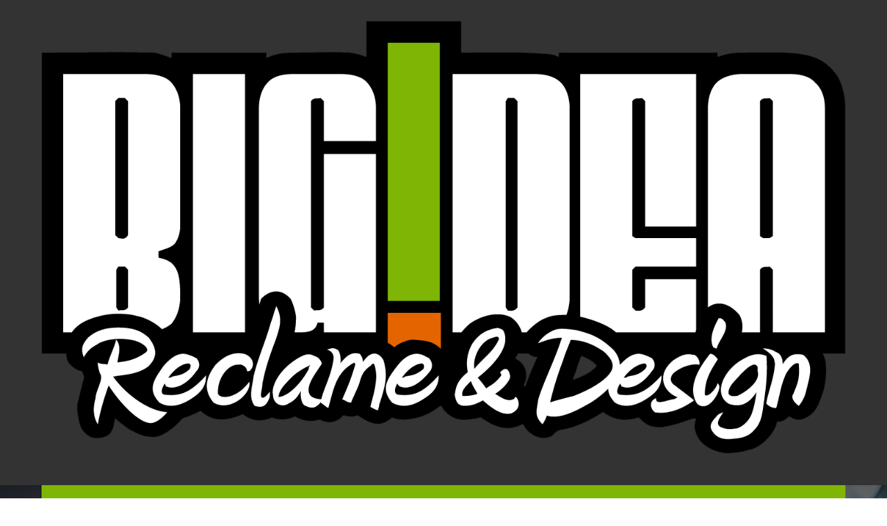

--- FILE ---
content_type: text/html; charset=UTF-8
request_url: https://big-idea.nl/contact/
body_size: 43223
content:
<!DOCTYPE html>
<html lang="nl-NL">
<head>
<meta charset="UTF-8">
<meta name="SKYPE_TOOLBAR" content="SKYPE_TOOLBAR_PARSER_COMPATIBLE">
<meta name="viewport" content="width=device-width">
<link rel="profile" href="http://gmpg.org/xfn/11">
<link rel="pingback" href="https://big-idea.nl/xmlrpc.php">
<!--[if lt IE 9]>
<script type="text/javascript" src="https://big-idea.nl/wp-content/themes/skt-decor/js/html5.js"></script>
<link rel="stylesheet" href="https://big-idea.nl/wp-content/themes/skt-decor/css/ie.css" type="text/css" media="all" />
<![endif]-->
<title>Contact &#8211; big-idea.nl</title>
<meta name='robots' content='max-image-preview:large' />
<link rel='dns-prefetch' href='//fonts.googleapis.com' />
<link rel="alternate" type="application/rss+xml" title="big-idea.nl &raquo; feed" href="https://big-idea.nl/feed/" />
<link rel="alternate" type="application/rss+xml" title="big-idea.nl &raquo; reacties feed" href="https://big-idea.nl/comments/feed/" />
<link rel="alternate" title="oEmbed (JSON)" type="application/json+oembed" href="https://big-idea.nl/wp-json/oembed/1.0/embed?url=https%3A%2F%2Fbig-idea.nl%2Fcontact%2F" />
<link rel="alternate" title="oEmbed (XML)" type="text/xml+oembed" href="https://big-idea.nl/wp-json/oembed/1.0/embed?url=https%3A%2F%2Fbig-idea.nl%2Fcontact%2F&#038;format=xml" />
<style id='wp-img-auto-sizes-contain-inline-css' type='text/css'>
img:is([sizes=auto i],[sizes^="auto," i]){contain-intrinsic-size:3000px 1500px}
/*# sourceURL=wp-img-auto-sizes-contain-inline-css */
</style>
<style id='wp-emoji-styles-inline-css' type='text/css'>

	img.wp-smiley, img.emoji {
		display: inline !important;
		border: none !important;
		box-shadow: none !important;
		height: 1em !important;
		width: 1em !important;
		margin: 0 0.07em !important;
		vertical-align: -0.1em !important;
		background: none !important;
		padding: 0 !important;
	}
/*# sourceURL=wp-emoji-styles-inline-css */
</style>
<style id='wp-block-library-inline-css' type='text/css'>
:root{--wp-block-synced-color:#7a00df;--wp-block-synced-color--rgb:122,0,223;--wp-bound-block-color:var(--wp-block-synced-color);--wp-editor-canvas-background:#ddd;--wp-admin-theme-color:#007cba;--wp-admin-theme-color--rgb:0,124,186;--wp-admin-theme-color-darker-10:#006ba1;--wp-admin-theme-color-darker-10--rgb:0,107,160.5;--wp-admin-theme-color-darker-20:#005a87;--wp-admin-theme-color-darker-20--rgb:0,90,135;--wp-admin-border-width-focus:2px}@media (min-resolution:192dpi){:root{--wp-admin-border-width-focus:1.5px}}.wp-element-button{cursor:pointer}:root .has-very-light-gray-background-color{background-color:#eee}:root .has-very-dark-gray-background-color{background-color:#313131}:root .has-very-light-gray-color{color:#eee}:root .has-very-dark-gray-color{color:#313131}:root .has-vivid-green-cyan-to-vivid-cyan-blue-gradient-background{background:linear-gradient(135deg,#00d084,#0693e3)}:root .has-purple-crush-gradient-background{background:linear-gradient(135deg,#34e2e4,#4721fb 50%,#ab1dfe)}:root .has-hazy-dawn-gradient-background{background:linear-gradient(135deg,#faaca8,#dad0ec)}:root .has-subdued-olive-gradient-background{background:linear-gradient(135deg,#fafae1,#67a671)}:root .has-atomic-cream-gradient-background{background:linear-gradient(135deg,#fdd79a,#004a59)}:root .has-nightshade-gradient-background{background:linear-gradient(135deg,#330968,#31cdcf)}:root .has-midnight-gradient-background{background:linear-gradient(135deg,#020381,#2874fc)}:root{--wp--preset--font-size--normal:16px;--wp--preset--font-size--huge:42px}.has-regular-font-size{font-size:1em}.has-larger-font-size{font-size:2.625em}.has-normal-font-size{font-size:var(--wp--preset--font-size--normal)}.has-huge-font-size{font-size:var(--wp--preset--font-size--huge)}.has-text-align-center{text-align:center}.has-text-align-left{text-align:left}.has-text-align-right{text-align:right}.has-fit-text{white-space:nowrap!important}#end-resizable-editor-section{display:none}.aligncenter{clear:both}.items-justified-left{justify-content:flex-start}.items-justified-center{justify-content:center}.items-justified-right{justify-content:flex-end}.items-justified-space-between{justify-content:space-between}.screen-reader-text{border:0;clip-path:inset(50%);height:1px;margin:-1px;overflow:hidden;padding:0;position:absolute;width:1px;word-wrap:normal!important}.screen-reader-text:focus{background-color:#ddd;clip-path:none;color:#444;display:block;font-size:1em;height:auto;left:5px;line-height:normal;padding:15px 23px 14px;text-decoration:none;top:5px;width:auto;z-index:100000}html :where(.has-border-color){border-style:solid}html :where([style*=border-top-color]){border-top-style:solid}html :where([style*=border-right-color]){border-right-style:solid}html :where([style*=border-bottom-color]){border-bottom-style:solid}html :where([style*=border-left-color]){border-left-style:solid}html :where([style*=border-width]){border-style:solid}html :where([style*=border-top-width]){border-top-style:solid}html :where([style*=border-right-width]){border-right-style:solid}html :where([style*=border-bottom-width]){border-bottom-style:solid}html :where([style*=border-left-width]){border-left-style:solid}html :where(img[class*=wp-image-]){height:auto;max-width:100%}:where(figure){margin:0 0 1em}html :where(.is-position-sticky){--wp-admin--admin-bar--position-offset:var(--wp-admin--admin-bar--height,0px)}@media screen and (max-width:600px){html :where(.is-position-sticky){--wp-admin--admin-bar--position-offset:0px}}

/*# sourceURL=wp-block-library-inline-css */
</style><style id='wp-block-paragraph-inline-css' type='text/css'>
.is-small-text{font-size:.875em}.is-regular-text{font-size:1em}.is-large-text{font-size:2.25em}.is-larger-text{font-size:3em}.has-drop-cap:not(:focus):first-letter{float:left;font-size:8.4em;font-style:normal;font-weight:100;line-height:.68;margin:.05em .1em 0 0;text-transform:uppercase}body.rtl .has-drop-cap:not(:focus):first-letter{float:none;margin-left:.1em}p.has-drop-cap.has-background{overflow:hidden}:root :where(p.has-background){padding:1.25em 2.375em}:where(p.has-text-color:not(.has-link-color)) a{color:inherit}p.has-text-align-left[style*="writing-mode:vertical-lr"],p.has-text-align-right[style*="writing-mode:vertical-rl"]{rotate:180deg}
/*# sourceURL=https://big-idea.nl/wp-includes/blocks/paragraph/style.min.css */
</style>
<style id='global-styles-inline-css' type='text/css'>
:root{--wp--preset--aspect-ratio--square: 1;--wp--preset--aspect-ratio--4-3: 4/3;--wp--preset--aspect-ratio--3-4: 3/4;--wp--preset--aspect-ratio--3-2: 3/2;--wp--preset--aspect-ratio--2-3: 2/3;--wp--preset--aspect-ratio--16-9: 16/9;--wp--preset--aspect-ratio--9-16: 9/16;--wp--preset--color--black: #000000;--wp--preset--color--cyan-bluish-gray: #abb8c3;--wp--preset--color--white: #ffffff;--wp--preset--color--pale-pink: #f78da7;--wp--preset--color--vivid-red: #cf2e2e;--wp--preset--color--luminous-vivid-orange: #ff6900;--wp--preset--color--luminous-vivid-amber: #fcb900;--wp--preset--color--light-green-cyan: #7bdcb5;--wp--preset--color--vivid-green-cyan: #00d084;--wp--preset--color--pale-cyan-blue: #8ed1fc;--wp--preset--color--vivid-cyan-blue: #0693e3;--wp--preset--color--vivid-purple: #9b51e0;--wp--preset--gradient--vivid-cyan-blue-to-vivid-purple: linear-gradient(135deg,rgb(6,147,227) 0%,rgb(155,81,224) 100%);--wp--preset--gradient--light-green-cyan-to-vivid-green-cyan: linear-gradient(135deg,rgb(122,220,180) 0%,rgb(0,208,130) 100%);--wp--preset--gradient--luminous-vivid-amber-to-luminous-vivid-orange: linear-gradient(135deg,rgb(252,185,0) 0%,rgb(255,105,0) 100%);--wp--preset--gradient--luminous-vivid-orange-to-vivid-red: linear-gradient(135deg,rgb(255,105,0) 0%,rgb(207,46,46) 100%);--wp--preset--gradient--very-light-gray-to-cyan-bluish-gray: linear-gradient(135deg,rgb(238,238,238) 0%,rgb(169,184,195) 100%);--wp--preset--gradient--cool-to-warm-spectrum: linear-gradient(135deg,rgb(74,234,220) 0%,rgb(151,120,209) 20%,rgb(207,42,186) 40%,rgb(238,44,130) 60%,rgb(251,105,98) 80%,rgb(254,248,76) 100%);--wp--preset--gradient--blush-light-purple: linear-gradient(135deg,rgb(255,206,236) 0%,rgb(152,150,240) 100%);--wp--preset--gradient--blush-bordeaux: linear-gradient(135deg,rgb(254,205,165) 0%,rgb(254,45,45) 50%,rgb(107,0,62) 100%);--wp--preset--gradient--luminous-dusk: linear-gradient(135deg,rgb(255,203,112) 0%,rgb(199,81,192) 50%,rgb(65,88,208) 100%);--wp--preset--gradient--pale-ocean: linear-gradient(135deg,rgb(255,245,203) 0%,rgb(182,227,212) 50%,rgb(51,167,181) 100%);--wp--preset--gradient--electric-grass: linear-gradient(135deg,rgb(202,248,128) 0%,rgb(113,206,126) 100%);--wp--preset--gradient--midnight: linear-gradient(135deg,rgb(2,3,129) 0%,rgb(40,116,252) 100%);--wp--preset--font-size--small: 13px;--wp--preset--font-size--medium: 20px;--wp--preset--font-size--large: 36px;--wp--preset--font-size--x-large: 42px;--wp--preset--spacing--20: 0.44rem;--wp--preset--spacing--30: 0.67rem;--wp--preset--spacing--40: 1rem;--wp--preset--spacing--50: 1.5rem;--wp--preset--spacing--60: 2.25rem;--wp--preset--spacing--70: 3.38rem;--wp--preset--spacing--80: 5.06rem;--wp--preset--shadow--natural: 6px 6px 9px rgba(0, 0, 0, 0.2);--wp--preset--shadow--deep: 12px 12px 50px rgba(0, 0, 0, 0.4);--wp--preset--shadow--sharp: 6px 6px 0px rgba(0, 0, 0, 0.2);--wp--preset--shadow--outlined: 6px 6px 0px -3px rgb(255, 255, 255), 6px 6px rgb(0, 0, 0);--wp--preset--shadow--crisp: 6px 6px 0px rgb(0, 0, 0);}:where(.is-layout-flex){gap: 0.5em;}:where(.is-layout-grid){gap: 0.5em;}body .is-layout-flex{display: flex;}.is-layout-flex{flex-wrap: wrap;align-items: center;}.is-layout-flex > :is(*, div){margin: 0;}body .is-layout-grid{display: grid;}.is-layout-grid > :is(*, div){margin: 0;}:where(.wp-block-columns.is-layout-flex){gap: 2em;}:where(.wp-block-columns.is-layout-grid){gap: 2em;}:where(.wp-block-post-template.is-layout-flex){gap: 1.25em;}:where(.wp-block-post-template.is-layout-grid){gap: 1.25em;}.has-black-color{color: var(--wp--preset--color--black) !important;}.has-cyan-bluish-gray-color{color: var(--wp--preset--color--cyan-bluish-gray) !important;}.has-white-color{color: var(--wp--preset--color--white) !important;}.has-pale-pink-color{color: var(--wp--preset--color--pale-pink) !important;}.has-vivid-red-color{color: var(--wp--preset--color--vivid-red) !important;}.has-luminous-vivid-orange-color{color: var(--wp--preset--color--luminous-vivid-orange) !important;}.has-luminous-vivid-amber-color{color: var(--wp--preset--color--luminous-vivid-amber) !important;}.has-light-green-cyan-color{color: var(--wp--preset--color--light-green-cyan) !important;}.has-vivid-green-cyan-color{color: var(--wp--preset--color--vivid-green-cyan) !important;}.has-pale-cyan-blue-color{color: var(--wp--preset--color--pale-cyan-blue) !important;}.has-vivid-cyan-blue-color{color: var(--wp--preset--color--vivid-cyan-blue) !important;}.has-vivid-purple-color{color: var(--wp--preset--color--vivid-purple) !important;}.has-black-background-color{background-color: var(--wp--preset--color--black) !important;}.has-cyan-bluish-gray-background-color{background-color: var(--wp--preset--color--cyan-bluish-gray) !important;}.has-white-background-color{background-color: var(--wp--preset--color--white) !important;}.has-pale-pink-background-color{background-color: var(--wp--preset--color--pale-pink) !important;}.has-vivid-red-background-color{background-color: var(--wp--preset--color--vivid-red) !important;}.has-luminous-vivid-orange-background-color{background-color: var(--wp--preset--color--luminous-vivid-orange) !important;}.has-luminous-vivid-amber-background-color{background-color: var(--wp--preset--color--luminous-vivid-amber) !important;}.has-light-green-cyan-background-color{background-color: var(--wp--preset--color--light-green-cyan) !important;}.has-vivid-green-cyan-background-color{background-color: var(--wp--preset--color--vivid-green-cyan) !important;}.has-pale-cyan-blue-background-color{background-color: var(--wp--preset--color--pale-cyan-blue) !important;}.has-vivid-cyan-blue-background-color{background-color: var(--wp--preset--color--vivid-cyan-blue) !important;}.has-vivid-purple-background-color{background-color: var(--wp--preset--color--vivid-purple) !important;}.has-black-border-color{border-color: var(--wp--preset--color--black) !important;}.has-cyan-bluish-gray-border-color{border-color: var(--wp--preset--color--cyan-bluish-gray) !important;}.has-white-border-color{border-color: var(--wp--preset--color--white) !important;}.has-pale-pink-border-color{border-color: var(--wp--preset--color--pale-pink) !important;}.has-vivid-red-border-color{border-color: var(--wp--preset--color--vivid-red) !important;}.has-luminous-vivid-orange-border-color{border-color: var(--wp--preset--color--luminous-vivid-orange) !important;}.has-luminous-vivid-amber-border-color{border-color: var(--wp--preset--color--luminous-vivid-amber) !important;}.has-light-green-cyan-border-color{border-color: var(--wp--preset--color--light-green-cyan) !important;}.has-vivid-green-cyan-border-color{border-color: var(--wp--preset--color--vivid-green-cyan) !important;}.has-pale-cyan-blue-border-color{border-color: var(--wp--preset--color--pale-cyan-blue) !important;}.has-vivid-cyan-blue-border-color{border-color: var(--wp--preset--color--vivid-cyan-blue) !important;}.has-vivid-purple-border-color{border-color: var(--wp--preset--color--vivid-purple) !important;}.has-vivid-cyan-blue-to-vivid-purple-gradient-background{background: var(--wp--preset--gradient--vivid-cyan-blue-to-vivid-purple) !important;}.has-light-green-cyan-to-vivid-green-cyan-gradient-background{background: var(--wp--preset--gradient--light-green-cyan-to-vivid-green-cyan) !important;}.has-luminous-vivid-amber-to-luminous-vivid-orange-gradient-background{background: var(--wp--preset--gradient--luminous-vivid-amber-to-luminous-vivid-orange) !important;}.has-luminous-vivid-orange-to-vivid-red-gradient-background{background: var(--wp--preset--gradient--luminous-vivid-orange-to-vivid-red) !important;}.has-very-light-gray-to-cyan-bluish-gray-gradient-background{background: var(--wp--preset--gradient--very-light-gray-to-cyan-bluish-gray) !important;}.has-cool-to-warm-spectrum-gradient-background{background: var(--wp--preset--gradient--cool-to-warm-spectrum) !important;}.has-blush-light-purple-gradient-background{background: var(--wp--preset--gradient--blush-light-purple) !important;}.has-blush-bordeaux-gradient-background{background: var(--wp--preset--gradient--blush-bordeaux) !important;}.has-luminous-dusk-gradient-background{background: var(--wp--preset--gradient--luminous-dusk) !important;}.has-pale-ocean-gradient-background{background: var(--wp--preset--gradient--pale-ocean) !important;}.has-electric-grass-gradient-background{background: var(--wp--preset--gradient--electric-grass) !important;}.has-midnight-gradient-background{background: var(--wp--preset--gradient--midnight) !important;}.has-small-font-size{font-size: var(--wp--preset--font-size--small) !important;}.has-medium-font-size{font-size: var(--wp--preset--font-size--medium) !important;}.has-large-font-size{font-size: var(--wp--preset--font-size--large) !important;}.has-x-large-font-size{font-size: var(--wp--preset--font-size--x-large) !important;}
/*# sourceURL=global-styles-inline-css */
</style>

<style id='classic-theme-styles-inline-css' type='text/css'>
/*! This file is auto-generated */
.wp-block-button__link{color:#fff;background-color:#32373c;border-radius:9999px;box-shadow:none;text-decoration:none;padding:calc(.667em + 2px) calc(1.333em + 2px);font-size:1.125em}.wp-block-file__button{background:#32373c;color:#fff;text-decoration:none}
/*# sourceURL=/wp-includes/css/classic-themes.min.css */
</style>
<link rel='stylesheet' id='contact-form-7-css' href='https://big-idea.nl/wp-content/plugins/contact-form-7/includes/css/styles.css?ver=6.1.4' type='text/css' media='all' />
<link rel='stylesheet' id='skt_decor-gfonts-roboto-css' href='//fonts.googleapis.com/css?family=Roboto%3A400%2C100%2C300%2C500%2C700&#038;ver=6.9' type='text/css' media='all' />
<link rel='stylesheet' id='skt_decor-gfonts-robotocondensed-css' href='//fonts.googleapis.com/css?family=Roboto+Condensed%3A400%2C300%2C300italic%2C400italic%2C700&#038;ver=6.9' type='text/css' media='all' />
<link rel='stylesheet' id='skt_decor-gfonts-lato-css' href='//fonts.googleapis.com/css?family=Lato%3A400%2C100%2C100italic%2C300%2C300italic%2C400italic%2C700%2C700italic%2C900%2C900italic&#038;ver=6.9' type='text/css' media='all' />
<link rel='stylesheet' id='skt_decor-gfonts-ptsans-css' href='//fonts.googleapis.com/css?family=PT+Sans%3A400%2C400italic%2C700%2C700italic&#038;ver=6.9' type='text/css' media='all' />
<link rel='stylesheet' id='skt_decor-gfonts-raleway-css' href='//fonts.googleapis.com/css?family=Raleway%3A400%2C100%2C200%2C300%2C500%2C600%2C700%2C900%2C800&#038;ver=6.9' type='text/css' media='all' />
<link rel='stylesheet' id='skt_decor-gfonts-body-css' href='//fonts.googleapis.com/css?family=Assistant&#038;subset=cyrillic%2Carabic%2Cbengali%2Ccyrillic%2Ccyrillic-ext%2Cdevanagari%2Cgreek%2Cgreek-ext%2Cgujarati%2Chebrew%2Clatin-ext%2Ctamil%2Ctelugu%2Cthai%2Cvietnamese%2Clatin&#038;ver=6.9' type='text/css' media='all' />
<link rel='stylesheet' id='skt_decor-gfonts-logo-css' href='//fonts.googleapis.com/css?family=Roboto+Condensed&#038;subset=cyrillic%2Carabic%2Cbengali%2Ccyrillic%2Ccyrillic-ext%2Cdevanagari%2Cgreek%2Cgreek-ext%2Cgujarati%2Chebrew%2Clatin-ext%2Ctamil%2Ctelugu%2Cthai%2Cvietnamese%2Clatin&#038;ver=6.9' type='text/css' media='all' />
<link rel='stylesheet' id='skt_decor-gfonts-nav-css' href='//fonts.googleapis.com/css?family=Roboto&#038;subset=cyrillic%2Carabic%2Cbengali%2Ccyrillic%2Ccyrillic-ext%2Cdevanagari%2Cgreek%2Cgreek-ext%2Cgujarati%2Chebrew%2Clatin-ext%2Ctamil%2Ctelugu%2Cthai%2Cvietnamese%2Clatin&#038;ver=6.9' type='text/css' media='all' />
<link rel='stylesheet' id='skt_decor-gfonts-heading-css' href='//fonts.googleapis.com/css?family=Roboto&#038;subset=cyrillic%2Carabic%2Cbengali%2Ccyrillic%2Ccyrillic-ext%2Cdevanagari%2Cgreek%2Cgreek-ext%2Cgujarati%2Chebrew%2Clatin-ext%2Ctamil%2Ctelugu%2Cthai%2Cvietnamese%2Clatin&#038;ver=6.9' type='text/css' media='all' />
<link rel='stylesheet' id='skt_decor-gfonts-teamserv-css' href='//fonts.googleapis.com/css?family=Roboto&#038;subset=cyrillic%2Carabic%2Cbengali%2Ccyrillic%2Ccyrillic-ext%2Cdevanagari%2Cgreek%2Cgreek-ext%2Cgujarati%2Chebrew%2Clatin-ext%2Ctamil%2Ctelugu%2Cthai%2Cvietnamese%2Clatin&#038;ver=6.9' type='text/css' media='all' />
<link rel='stylesheet' id='skt_decor-basic-style-css' href='https://big-idea.nl/wp-content/themes/skt-decor/style.css?ver=6.9' type='text/css' media='all' />
<link rel='stylesheet' id='skt_decor-editor-style-css' href='https://big-idea.nl/wp-content/themes/skt-decor/editor-style.css?ver=6.9' type='text/css' media='all' />
<link rel='stylesheet' id='skt_decor-base-style-css' href='https://big-idea.nl/wp-content/themes/skt-decor/css/style_base.css?ver=6.9' type='text/css' media='all' />
<link rel='stylesheet' id='skt_decor-prettyphoto-style-css' href='https://big-idea.nl/wp-content/themes/skt-decor/css/prettyPhoto.css?ver=6.9' type='text/css' media='all' />
<link rel='stylesheet' id='skt_decor-font-awesome-style-css' href='https://big-idea.nl/wp-content/themes/skt-decor/css/font-awesome.min.css?ver=6.9' type='text/css' media='all' />
<link rel='stylesheet' id='skt_decor-testimonialslider-style-css' href='https://big-idea.nl/wp-content/themes/skt-decor/testimonialsrotator/js/tm-rotator.css?ver=6.9' type='text/css' media='all' />
<link rel='stylesheet' id='skt_decor-responsive-style-css' href='https://big-idea.nl/wp-content/themes/skt-decor/css/theme-responsive.css?ver=6.9' type='text/css' media='all' />
<link rel='stylesheet' id='skt_decor-owl-style-css' href='https://big-idea.nl/wp-content/themes/skt-decor/testimonialsrotator/js/owl.carousel.css?ver=6.9' type='text/css' media='all' />
<script type="text/javascript" src="https://big-idea.nl/wp-includes/js/jquery/jquery.min.js?ver=3.7.1" id="jquery-core-js"></script>
<script type="text/javascript" src="https://big-idea.nl/wp-includes/js/jquery/jquery-migrate.min.js?ver=3.4.1" id="jquery-migrate-js"></script>
<script type="text/javascript" src="https://big-idea.nl/wp-content/themes/skt-decor/js/jquery.prettyPhoto.js?ver=6.9" id="skt_decor-prettyphoto-script-js"></script>
<script type="text/javascript" src="https://big-idea.nl/wp-content/themes/skt-decor/js/custom.js?ver=6.9" id="skt_decor-customscripts-js"></script>
<script type="text/javascript" src="https://big-idea.nl/wp-content/themes/skt-decor/js/filter-gallery.js?ver=6.9" id="skt_decor-filter-scripts-js"></script>
<script type="text/javascript" src="https://big-idea.nl/wp-content/themes/skt-decor/testimonialsrotator/js/jquery.quovolver.min.js?ver=6.9" id="skt_decor-testimonialsminjs-js"></script>
<script type="text/javascript" src="https://big-idea.nl/wp-content/themes/skt-decor/testimonialsrotator/js/owl.carousel.js?ver=6.9" id="skt_decor-owljs-js"></script>
<link rel="https://api.w.org/" href="https://big-idea.nl/wp-json/" /><link rel="alternate" title="JSON" type="application/json" href="https://big-idea.nl/wp-json/wp/v2/pages/50" /><link rel="EditURI" type="application/rsd+xml" title="RSD" href="https://big-idea.nl/xmlrpc.php?rsd" />
<meta name="generator" content="WordPress 6.9" />
<link rel="canonical" href="https://big-idea.nl/contact/" />
<link rel='shortlink' href='https://big-idea.nl/?p=50' />
<script>			
		
	jQuery(document).ready(function() {  
	  jQuery('.link').on('click', function(event){
		var $this = jQuery(this);
		if($this.hasClass('clicked')){
		  $this.removeAttr('style').removeClass('clicked');
		} else{
		  $this.css('background','#7fc242').addClass('clicked');
		}
	  });
	});
</script>
<style>body, .price-table, .header span.tagline{font-family:'Assistant', sans-serif;}body, .contact-form-section .address,  .accordion-box .acc-content{color:#555555;}body{font-size:15px}.header .header-inner .logo h1, .header .header-inner .logo a{font-family:Roboto Condensed;color:#222222;font-size:46px}.header span.tagline{color:#828181; font-size:14px}.header .header-inner .nav, .header .header-inner .nav ul li:hover > ul{background-color:#7fb504;}.header .header-inner .nav ul li:hover > ul{background-color:#222222;}.header .header-inner .nav ul li a:hover, .header .header-inner .nav ul li.current_page_item, .header .header-inner .nav ul li.current_page_ancestor a.parent{background-color:#7fb504;}.header .header-inner .nav ul{font-family:'Roboto', sans-serif;font-size:14px}.header .header-inner .nav ul li a, .header .header-inner .nav ul li.current_page_item ul li a{color:#ffffff;}.header .header-inner .nav ul li a:hover, .header .header-inner .nav ul li.current_page_item a, .header .header-inner .nav ul li.current_page_item ul li a:hover, .header .header-inner .nav ul li.current-menu-ancestor a.parent{ color:#ffffff;}h2.section_title{font-size:28px}.time-table, h2.section_title, .services-col, .services-col h2, .teammember-list h4, .teammember-padding, .member-desination, h1.entry-title, h1.page-title{border-color: #7fb504}.wrap_one h1{color:#272727; font-size:42px; }h2.section_title{font-family:'Roboto', sans-serif;color:#343434}a, .services-wrap a:hover, .header .header-inner .header_info span.phone-no a, .tabs-wrapper ul.tabs li a, .slide_toggle a{color:#7fb504;}a:hover, .services-wrap a, .header .header-inner .header_info span.phone-no a:hover, .tabs-wrapper ul.tabs li a:hover, .slide_toggle a:hover{color:#272727;}.footer h5{color:#ffffff; font-size:19px; }.footer h5:after{border-color:#ffffff;}.footer{color:#999999;}.copyright-txt{color:#999999}.header{background-color:#333333;}#wrapOne{background-color:#efefef;}#wrapTwo{background-color:#ffffff;}.filter-title h3 span{color:#7fb504;}.social-icons a{color:#ffffff; background-color:#1c1c1c;}.social-icons a:hover{color:#141414; background-color:#ffffff;}.header_row .column-1 i, .header_row .column-1 span.hederphone a, span.hederphone, .header_row .social-icons a{color:#1d1d1d; }.header_row .column-1 span.hederemailid a, .header_row .column-1 span.hederemailid{color:#828181; }.header .header-inner .header_info .apointment a, .theme-button, .button, #commentform input#submit, input.search-submit:hover, .post-password-form input[type=submit], p.read-more a, .accordion-box h2:before, .pagination ul li span, .pagination ul li a, .wpcf7-submit:hover, .news-link:hover{background-color:#ffffff; color:#222222; }.header .header-inner .header_info .apointment a:hover, .button:hover, .theme-button:hover, #commentform input#submit:hover, input.search-submit, .post-password-form input[type=submit]:hover, p.read-more a:hover, .pagination ul li .current, .pagination ul li a:hover, .wpcf7-submit, .news-link{background-color:#7fb504; color:#ffffff;}.searchbox-icon, .searchbox-submit, #sidebar .woocommerce-product-search input[type=submit]{background-color:#7fb504; }.photobooth .filter-gallery ul li.current a, .photobooth .filter-gallery ul li a:hover{background-color:#7fb504;}.wrap_one h2 {color:#000000; }h3.widget-title{background-color:#282828; color:#ffffff;}#footer-wrapper{background-color:#ffffff; }.widget-column-2, ul.recent-post li, ul.recent-post li img{border-color:#232323;}.footer a{color:#999999; }.footer ul li a:hover, .footer ul li.current_page_item a, .phone-no span, .phone-no a:hover{color:#ffffff; }.copyright-wrapper{background-color:#191919;}.photobooth .gallery ul li .gallerybg{background:#7fb504;}.nivo-controlNav a{background-color:#ffffff}.nivo-controlNav a.active{background-color:#7fb504}.nivo-controlNav a{border-color:#ffffff}#sidebar ul li a{border-bottom:1px dashed #d0cfcf}#sidebar ul li a{color:#78797c}#sidebar ul li a:hover, #sidebar ul li.current-cat a{color:#7fb504; }.slide_info h2{ color:#ffffff; font-size:71px;}.slide_info h2{font-family:'Roboto Condensed', sans-serif;}.slide_info p{font-family:'Assistant', sans-serif;}.slide_info p{ color:#ffffff; font-size:21px;}.copyright-wrapper a{ color: #ffffff; }.copyright-wrapper a:hover{ color: #999999; }.teammember-list h4, .member-desination, .teammember-list p{ color:#212121; }.services-col p, .teammember-list p{font-size:16px}.freeconsultant i{font-size:110px}.services-col p, .teammember-list h4, .member-desination, .teammember-list p{font-family:'Roboto', sans-serif;}.team-thumb-icons{background-color:#7fb504;}.news{background-color:#ffffff;}.testimonials-wrap .owl-next, .testimonials-wrap .owl-prev, .owl-prev, .owl-next{background-color:#5c5c5c;}.testimonials-wrap .owl-next:hover, .testimonials-wrap .owl-prev:hover, .owl-prev:hover, .owl-next:hover{background-color:#7fb504;}.tm_description{background:#ffffff;}.tm_description:after{border-top-color:#ffffff;}.member-social-icon a{background:#ffffff;}.our-certifications .one_third{background:#ffffff;}.our-certifications .one_third{border-color:#f3f2f2;}.ourpartner-logo img{border-color:#ededed;}.our-certifications .one_third .icon-bg{background:#272727;}.our-certifications .one_third:hover .icon-bg{background:#7fb504;}.member-social-icon a{color:#222222; }.teammember-content{background-color:#f7f6f6;}.member-social-icon a:hover{ color:#7fb504; }iframe{ border:1px solid #e5e5e4; }aside.widget{ background-color:#f9f9f9; }.view-all-btn a{ border:1px solid #454545; border-left:5px solid #454545; }.view-all-btn a:hover{ border-color:#7fb504; }.toggle a{ background-color:#7fb504; }#testimonials ul li .tm_description{background-color: #f8f8f8; }ol.nav-numbers li a{background-color: #464d51; border:2px solid #464d51; }ol.nav-numbers li.active a{background-color: #ffffff; border:2px solid #464d51; }@media screen and (max-width: 1169px){.header .header-inner .nav{background-color: #272727;}}h1{font-family:Roboto;}h1{font-size:32px;}section h2 span{color:1;}h1{color:#343434;}h2{font-family:Roboto;}h2{font-size:26px;}h2{color:#343434;}h3{font-family:Roboto;}h3{font-size:18px;}h3{color:#272727;}h4{font-family:Roboto;}h4{font-size:22px;}h4{color:#343434;}h5{font-family:Roboto;}h5{font-size:20px;}h5{color:#343434;}h6{font-family:Roboto;}h6{font-size:16px;}h6{color:#343434;}.header_row .column-1{display:none;}#sidebar .price_slider_wrapper .ui-widget-content{background-color:#cccccc;}#sidebar .ui-slider .ui-slider-handle{background-color:#282828;}#sidebar .ui-slider .ui-slider-range{background-color:#7fb504;}</style><style type="text/css">.recentcomments a{display:inline !important;padding:0 !important;margin:0 !important;}</style>	<style type="text/css">
		
	</style>
	<link rel="icon" href="https://big-idea.nl/wp-content/uploads/2019/02/cropped-favicon-3-32x32.png" sizes="32x32" />
<link rel="icon" href="https://big-idea.nl/wp-content/uploads/2019/02/cropped-favicon-3-192x192.png" sizes="192x192" />
<link rel="apple-touch-icon" href="https://big-idea.nl/wp-content/uploads/2019/02/cropped-favicon-3-180x180.png" />
<meta name="msapplication-TileImage" content="https://big-idea.nl/wp-content/uploads/2019/02/cropped-favicon-3-270x270.png" />
				<style type="text/css" id="c4wp-checkout-css">
					.woocommerce-checkout .c4wp_captcha_field {
						margin-bottom: 10px;
						margin-top: 15px;
						position: relative;
						display: inline-block;
					}
				</style>
							<style type="text/css" id="c4wp-v3-lp-form-css">
				.login #login, .login #lostpasswordform {
					min-width: 350px !important;
				}
				.wpforms-field-c4wp iframe {
					width: 100% !important;
				}
			</style>
			</head>

<body class="wp-singular page-template page-template-no-sidebar page-template-no-sidebar-php page page-id-50 wp-theme-skt-decor">
<div class="header">

<div class="header-inner">
    <div class="logo">
        <a href="https://big-idea.nl/">
                           <img src="https://big-idea.nl/wp-content/uploads/2019/02/logo.png" / >
                        <span class="tagline"></span>
        </a>
    </div><!-- logo -->  
    <div class="header_row">
                   <div class="column-1">
	            <i class="fa fa-phone"></i>
                <div class="phone-email-info">
                <span class="hederphone"><a href="tel:"> </a></span><br />
                <span class="hederemailid"><a href="mailto:info@bigidea-reclame.nl"> info@bigidea-reclame.nl</a></span>
                </div><!--phone-email-info-->
    			<div class="clear"></div>
            </div><!--column-1-->
           
           <div class="column-1 column-2">
	           	<i class="fa fa-home"></i>
                <div class="phone-email-info">
                <span class="hederphone"></span><br />
                <span class="hederemailid"></span>
    			<div class="clear"></div>
                </div><!--phone-email-info-->
            </div><!--column-1-->
            
           <div class="column-3">
                          </div><!--column-3-->
    <div class="clear"></div>
         </div><!--header_info-->
 <div class="clear"></div>

                <div class="toggle">
                <a class="toggleMenu" href="#">Menu</a>
                </div><!-- toggle -->
                <div class="nav">                   
                    <div class="menu-menu-container"><ul id="menu-menu" class="menu"><li id="menu-item-31" class="menu-item menu-item-type-custom menu-item-object-custom menu-item-home menu-item-31"><a href="https://big-idea.nl/">Start</a></li>
<li id="menu-item-91" class="menu-item menu-item-type-post_type menu-item-object-page menu-item-has-children menu-item-91"><a href="https://big-idea.nl/grafisch-ontwerp/">Grafisch ontwerp</a>
<ul class="sub-menu">
	<li id="menu-item-29" class="menu-item menu-item-type-post_type menu-item-object-page menu-item-29"><a href="https://big-idea.nl/huisstijlen/">Huisstijlen</a></li>
	<li id="menu-item-130" class="menu-item menu-item-type-post_type menu-item-object-page menu-item-130"><a href="https://big-idea.nl/logos/">Logo&#8217;s</a></li>
</ul>
</li>
<li id="menu-item-92" class="menu-item menu-item-type-post_type menu-item-object-page menu-item-has-children menu-item-92"><a href="https://big-idea.nl/reclameverzorging-2/">Reclameverzorging</a>
<ul class="sub-menu">
	<li id="menu-item-94" class="menu-item menu-item-type-post_type menu-item-object-page menu-item-94"><a href="https://big-idea.nl/bedrukte-bedrijfskleding/">Bedrukte (bedrijfs)kleding</a></li>
	<li id="menu-item-98" class="menu-item menu-item-type-post_type menu-item-object-page menu-item-98"><a href="https://big-idea.nl/binnenreclame/">Binnenreclame</a></li>
	<li id="menu-item-97" class="menu-item menu-item-type-post_type menu-item-object-page menu-item-97"><a href="https://big-idea.nl/car-wrap/">Car Wrap</a></li>
	<li id="menu-item-96" class="menu-item menu-item-type-post_type menu-item-object-page menu-item-96"><a href="https://big-idea.nl/frames-en-spandoeken/">Frames en spandoeken</a></li>
	<li id="menu-item-30" class="menu-item menu-item-type-post_type menu-item-object-page menu-item-30"><a href="https://big-idea.nl/gevel-en-lichtreclame/">Gevel- en lichtreclame</a></li>
	<li id="menu-item-69" class="menu-item menu-item-type-post_type menu-item-object-page menu-item-69"><a href="https://big-idea.nl/vracht-autobelettering/">(Vracht) autobelettering</a></li>
</ul>
</li>
<li id="menu-item-95" class="menu-item menu-item-type-post_type menu-item-object-page menu-item-95"><a href="https://big-idea.nl/fotografie/">Fotografie</a></li>
<li id="menu-item-90" class="menu-item menu-item-type-post_type menu-item-object-page menu-item-90"><a href="https://big-idea.nl/tekstbureau-2/">Tekstbureau</a></li>
<li id="menu-item-52" class="menu-item menu-item-type-post_type menu-item-object-page current-menu-item page_item page-item-50 current_page_item menu-item-52"><a href="https://big-idea.nl/contact/" aria-current="page">Contact</a></li>
</ul></div>                    <div class="clear"></div>
                </div><!-- nav -->
<div class="clear"></div>
</div><!-- header-inner -->
</div><!-- header -->
        
		<div class="innerbanner">                 
 			<img src="https://big-idea.nl/wp-content/uploads/2019/03/default-contact-banner.jpg" />        </div> 
	  

    
<div class="content-area">
    <div class="middle-align">
        <div class="site-main nosidebar">
			                
<article id="post-50" class="post-50 page type-page status-publish has-post-thumbnail hentry">
	<header class="entry-header">
		<h1 class="entry-title">Contact</h1>
	</header><!-- .entry-header -->

	<div class="entry-content">
		

<div class="wpcf7 no-js" id="wpcf7-f61-p50-o1" lang="nl-NL" dir="ltr" data-wpcf7-id="61">
<div class="screen-reader-response"><p role="status" aria-live="polite" aria-atomic="true"></p> <ul></ul></div>
<form action="/contact/#wpcf7-f61-p50-o1" method="post" class="wpcf7-form init" aria-label="Contactformulier" novalidate="novalidate" data-status="init">
<fieldset class="hidden-fields-container"><input type="hidden" name="_wpcf7" value="61" /><input type="hidden" name="_wpcf7_version" value="6.1.4" /><input type="hidden" name="_wpcf7_locale" value="nl_NL" /><input type="hidden" name="_wpcf7_unit_tag" value="wpcf7-f61-p50-o1" /><input type="hidden" name="_wpcf7_container_post" value="50" /><input type="hidden" name="_wpcf7_posted_data_hash" value="" />
</fieldset>
<p><label>Uw naam*<br />
<span class="wpcf7-form-control-wrap" data-name="your-name"><input size="40" maxlength="400" class="wpcf7-form-control wpcf7-text wpcf7-validates-as-required" aria-required="true" aria-invalid="false" value="" type="text" name="your-name" /></span> </label>
</p>
<p><label>Uw e-mail adres*<br />
<span class="wpcf7-form-control-wrap" data-name="your-email"><input size="40" maxlength="400" class="wpcf7-form-control wpcf7-email wpcf7-validates-as-required wpcf7-text wpcf7-validates-as-email" aria-required="true" aria-invalid="false" value="" type="email" name="your-email" /></span> </label>
</p>
<p><label>Onderwerp<br />
<span class="wpcf7-form-control-wrap" data-name="your-subject"><input size="40" maxlength="400" class="wpcf7-form-control wpcf7-text" aria-invalid="false" value="" type="text" name="your-subject" /></span> </label>
</p>
<p><label>Uw bericht<br />
<span class="wpcf7-form-control-wrap" data-name="your-message"><textarea cols="40" rows="10" maxlength="2000" class="wpcf7-form-control wpcf7-textarea" aria-invalid="false" name="your-message"></textarea></span> </label><br />
Velden met een * gelieve in te vullen.<br />
[anr_nocaptcha g-recaptcha-response]<br />
<input class="wpcf7-form-control wpcf7-submit has-spinner" type="submit" value="Verzenden" />
</p><div class="wpcf7-response-output" aria-hidden="true"></div>
</form>
</div>

			</div><!-- .entry-content -->
	</article><!-- #post-## -->                                    </div>
        <div class="clear"></div>
    </div>
</div>

<div id="footer-wrapper">
	
    
    <div class="container">
		<div class="footer">   


		<div class="cols-1">    
        	  
             <div class="widget-column-1">            	
              	                <div class="clear"></div>    
              </div>                  
			            <div class="clear"></div>
        </div>

  
 
		</div><!--end .footer-->
    </div><!--end .container-->
        
        <div class="copyright-wrapper">
        	<div class="container">
            	<div class="copyright-txt">Copyright &copy; 2026 - <a href="https://big-idea.nl">bigidea-reclame.nl</a> Reclame &amp; Design</div>
            </div>
        </div>
    </div>
<script type="speculationrules">
{"prefetch":[{"source":"document","where":{"and":[{"href_matches":"/*"},{"not":{"href_matches":["/wp-*.php","/wp-admin/*","/wp-content/uploads/*","/wp-content/*","/wp-content/plugins/*","/wp-content/themes/skt-decor/*","/*\\?(.+)"]}},{"not":{"selector_matches":"a[rel~=\"nofollow\"]"}},{"not":{"selector_matches":".no-prefetch, .no-prefetch a"}}]},"eagerness":"conservative"}]}
</script>
<script type="text/javascript" src="https://big-idea.nl/wp-includes/js/dist/hooks.min.js?ver=dd5603f07f9220ed27f1" id="wp-hooks-js"></script>
<script type="text/javascript" src="https://big-idea.nl/wp-includes/js/dist/i18n.min.js?ver=c26c3dc7bed366793375" id="wp-i18n-js"></script>
<script type="text/javascript" id="wp-i18n-js-after">
/* <![CDATA[ */
wp.i18n.setLocaleData( { 'text direction\u0004ltr': [ 'ltr' ] } );
//# sourceURL=wp-i18n-js-after
/* ]]> */
</script>
<script type="text/javascript" src="https://big-idea.nl/wp-content/plugins/contact-form-7/includes/swv/js/index.js?ver=6.1.4" id="swv-js"></script>
<script type="text/javascript" id="contact-form-7-js-translations">
/* <![CDATA[ */
( function( domain, translations ) {
	var localeData = translations.locale_data[ domain ] || translations.locale_data.messages;
	localeData[""].domain = domain;
	wp.i18n.setLocaleData( localeData, domain );
} )( "contact-form-7", {"translation-revision-date":"2025-11-30 09:13:36+0000","generator":"GlotPress\/4.0.3","domain":"messages","locale_data":{"messages":{"":{"domain":"messages","plural-forms":"nplurals=2; plural=n != 1;","lang":"nl"},"This contact form is placed in the wrong place.":["Dit contactformulier staat op de verkeerde plek."],"Error:":["Fout:"]}},"comment":{"reference":"includes\/js\/index.js"}} );
//# sourceURL=contact-form-7-js-translations
/* ]]> */
</script>
<script type="text/javascript" id="contact-form-7-js-before">
/* <![CDATA[ */
var wpcf7 = {
    "api": {
        "root": "https:\/\/big-idea.nl\/wp-json\/",
        "namespace": "contact-form-7\/v1"
    }
};
//# sourceURL=contact-form-7-js-before
/* ]]> */
</script>
<script type="text/javascript" src="https://big-idea.nl/wp-content/plugins/contact-form-7/includes/js/index.js?ver=6.1.4" id="contact-form-7-js"></script>
<script id="wp-emoji-settings" type="application/json">
{"baseUrl":"https://s.w.org/images/core/emoji/17.0.2/72x72/","ext":".png","svgUrl":"https://s.w.org/images/core/emoji/17.0.2/svg/","svgExt":".svg","source":{"concatemoji":"https://big-idea.nl/wp-includes/js/wp-emoji-release.min.js?ver=6.9"}}
</script>
<script type="module">
/* <![CDATA[ */
/*! This file is auto-generated */
const a=JSON.parse(document.getElementById("wp-emoji-settings").textContent),o=(window._wpemojiSettings=a,"wpEmojiSettingsSupports"),s=["flag","emoji"];function i(e){try{var t={supportTests:e,timestamp:(new Date).valueOf()};sessionStorage.setItem(o,JSON.stringify(t))}catch(e){}}function c(e,t,n){e.clearRect(0,0,e.canvas.width,e.canvas.height),e.fillText(t,0,0);t=new Uint32Array(e.getImageData(0,0,e.canvas.width,e.canvas.height).data);e.clearRect(0,0,e.canvas.width,e.canvas.height),e.fillText(n,0,0);const a=new Uint32Array(e.getImageData(0,0,e.canvas.width,e.canvas.height).data);return t.every((e,t)=>e===a[t])}function p(e,t){e.clearRect(0,0,e.canvas.width,e.canvas.height),e.fillText(t,0,0);var n=e.getImageData(16,16,1,1);for(let e=0;e<n.data.length;e++)if(0!==n.data[e])return!1;return!0}function u(e,t,n,a){switch(t){case"flag":return n(e,"\ud83c\udff3\ufe0f\u200d\u26a7\ufe0f","\ud83c\udff3\ufe0f\u200b\u26a7\ufe0f")?!1:!n(e,"\ud83c\udde8\ud83c\uddf6","\ud83c\udde8\u200b\ud83c\uddf6")&&!n(e,"\ud83c\udff4\udb40\udc67\udb40\udc62\udb40\udc65\udb40\udc6e\udb40\udc67\udb40\udc7f","\ud83c\udff4\u200b\udb40\udc67\u200b\udb40\udc62\u200b\udb40\udc65\u200b\udb40\udc6e\u200b\udb40\udc67\u200b\udb40\udc7f");case"emoji":return!a(e,"\ud83e\u1fac8")}return!1}function f(e,t,n,a){let r;const o=(r="undefined"!=typeof WorkerGlobalScope&&self instanceof WorkerGlobalScope?new OffscreenCanvas(300,150):document.createElement("canvas")).getContext("2d",{willReadFrequently:!0}),s=(o.textBaseline="top",o.font="600 32px Arial",{});return e.forEach(e=>{s[e]=t(o,e,n,a)}),s}function r(e){var t=document.createElement("script");t.src=e,t.defer=!0,document.head.appendChild(t)}a.supports={everything:!0,everythingExceptFlag:!0},new Promise(t=>{let n=function(){try{var e=JSON.parse(sessionStorage.getItem(o));if("object"==typeof e&&"number"==typeof e.timestamp&&(new Date).valueOf()<e.timestamp+604800&&"object"==typeof e.supportTests)return e.supportTests}catch(e){}return null}();if(!n){if("undefined"!=typeof Worker&&"undefined"!=typeof OffscreenCanvas&&"undefined"!=typeof URL&&URL.createObjectURL&&"undefined"!=typeof Blob)try{var e="postMessage("+f.toString()+"("+[JSON.stringify(s),u.toString(),c.toString(),p.toString()].join(",")+"));",a=new Blob([e],{type:"text/javascript"});const r=new Worker(URL.createObjectURL(a),{name:"wpTestEmojiSupports"});return void(r.onmessage=e=>{i(n=e.data),r.terminate(),t(n)})}catch(e){}i(n=f(s,u,c,p))}t(n)}).then(e=>{for(const n in e)a.supports[n]=e[n],a.supports.everything=a.supports.everything&&a.supports[n],"flag"!==n&&(a.supports.everythingExceptFlag=a.supports.everythingExceptFlag&&a.supports[n]);var t;a.supports.everythingExceptFlag=a.supports.everythingExceptFlag&&!a.supports.flag,a.supports.everything||((t=a.source||{}).concatemoji?r(t.concatemoji):t.wpemoji&&t.twemoji&&(r(t.twemoji),r(t.wpemoji)))});
//# sourceURL=https://big-idea.nl/wp-includes/js/wp-emoji-loader.min.js
/* ]]> */
</script>
</body>
</html>

--- FILE ---
content_type: text/css
request_url: https://big-idea.nl/wp-content/themes/skt-decor/style.css?ver=6.9
body_size: 33813
content:
/*
Theme Name: SKT Decor
Theme URI: https://www.sktthemes.net/shop/decor-wordpress-theme/
Author: SKT Themes
Author URI: https://www.sktthemes.net
Description: Decor WordPress Theme. Check demo at: https://www.sktperfectdemo.com/demos/decor/

Version: pro 1.0
License: GNU General Public License version 3
License URI: license.txt
Text Domain: skt_decor
Tags: gray,white,dark,yellow,one-column,two-columns,right-sidebar,responsive-layout,custom-background,custom-header,custom-menu,editor-style,featured-images,full-width-template, sticky-post,theme-options,threaded-comments,translation-ready,photoblogging

SKT Decor WordPress Theme has been created by SKT Themes(sktthemes.net), 2018.
SKT Decor WordPress Theme is released under the terms of GNU GPL
*/

*{margin:0;padding:0;outline:none;}
body{ margin:0; padding:0; -ms-word-wrap:break-word; word-wrap:break-word; line-height:26px;}
img{ margin:0; padding:0; border:none;}
section img, img{max-width:100%; height:auto;}
h1,h2,h3,h4,h5,h6{ margin:0 0 20px; padding:0; line-height:100%; font-weight:400; }
h1{ font-size:36px; font-family:'Roboto'; color:#343434;}
h2{ font-size:28px; font-family:'Roboto'; color:#343434;}
h3{ font-size:18px; font-family:'Roboto'; color:#343434;}
h4{ font-size:22px; font-family:'Roboto'; color:#343434;}
h5{ font-size:20px; font-family:'Roboto'; }
h6{ font-size:16px; font-family:'Roboto'; color:#343434;}
.left{float:left;}
.right{float:right;}
p{ margin:0 0 20px 0; padding:0;}
p:empty{ display:none; opacity:0; visibility:hidden;}
a{ text-decoration:none; outline:none; -webkit-transition:all 0.6s ease-in-out; -moz-transition:all 0.6s ease-in-out; -ms-transition:all 0.6s ease-in-out; -o-transition:all 0.6s ease-in-out; transition:all 0.6s ease-in-out;}
a:hover{ text-decoration:none; outline:none;}
ul{ list-style:none; margin:0; padding:0;}
article ul, article ol{ margin:0 0 15px 15px;}
article ul li{ list-style: disc;}
.custom-height{ min-height:20px;}
.clear{ clear:both;}
.middle-align{ margin:0 auto; padding:0;}
.wp-caption{ margin:0; padding:0; font-size:13px; max-width:100%;}
.wp-caption-text{ margin:0; padding:0;}
.bypostauthor{ margin:0; padding:0;}
.sticky{ margin:0; padding:0;}
.gallery-caption{ margin:0; padding:0;}
.alignleft, img.alignleft {display: inline; float: left; margin-right:13px; margin-top:4px; margin-bottom:6px; padding:0; height:auto;}
.alignright, img.alignright { display: inline; float: right; margin-left:10px; height:auto;}
.aligncenter, img.aligncenter { clear: both; display: block; margin-left: auto; margin-right: auto; margin-top:0;  height:auto;}
.comments-area{ margin-bottom:15px;}
.comment-list .comment-content ul { list-style:none; margin-left:15px;}
.comment-list .comment-content ul li{margin:5px;}
.main-container ol{list-style-position:outside; margin-left:20px;}
.main-container ol li{margin:5px 0;}
.toggleMenu{display:none;}
section{ padding:80px 0;}
h2.section_title{font-weight:700; border-left:solid 8px #c6146f; text-align:left; padding:10px 0 10px 20px; margin:0 auto 60px auto; text-transform:uppercase;}
#slider{ width:100%; margin:0; padding:0; position:relative; }
.header .header-inner .logo{float:left; margin:0; margin-bottom:0; text-align:left;}
.header .header-inner{ margin:0 auto; padding:0; position:relative; width:1160px;}
.header .header-inner .logo h1{font-weight:bold; margin:0px; line-height:100%;}
.header span.tagline{font-size:13px; display:block;}
.header .header-inner .logo a{color:#000;}

.header_row{width:630px; float:right; margin:0; padding:0;}
.header_row .column-1{ width:36%; float:left; color:#1d1d1d;}
.header_row .column-1 i{float:left; font-size:36px; color:#1d1d1d; margin:0 15px 0 0;}
.header_row .column-1 span{margin-bottom:2px;}
.header_row .phone-email-info{float:left; width:77%;}
.header_row .column-1 span.hederphone{font:bold 16px 'Roboto';}
.header_row .column-1 span.hederphone a{ color:#1d1d1d;}
.header_row .column-1 span.hederemailid{color:#828181;}
.header_row .column-1 span.hederemailid  a{ color:#828181;}

.header_row .column-3{ width:28%; float:right; color:#1d1d1d; margin:8px 0 0 0; text-align:right;}
.header_row .social-icons a{font-size:20px; height:auto; width:auto; background:none; margin-right:15px; margin-bottom:0}
/* = social icons css
-------------------------------------------------------------- */
#home-social-icons h2.section_title{margin-bottom:65px;}
.social-icons{ width:auto;}
.social-icons a{margin:0 5px 5px 0; height:35px; width:35px; line-height:35px; padding:0; text-align:center; display:inline-block; transition:0.6s; -moz-transition:0.6s; -webkit-transition:0.6s; -o-transition:0.6s; }
.social-icons a:last-child{ margin-right:0;}
.social-icons br{ display:none;}

.container{ width:1160px; margin:0 auto; position:relative; box-sizing:border-box}

/*header menu css*/
.toggle{display: block;}
.toggle a{width:100%; color:#ffffff; background:url(images/mobile_nav_right.png) no-repeat right center #3e3e3e; padding:10px 25px; margin-top:5px; font-size:16px;}
.toggle a:hover{color:#ffffff !important;}
.nav{display:none;}

.header{width:100%; height:auto;  padding:30px 0 0 0; z-index:999999;}
.header .header-inner .nav{padding:0; position:relative; margin:30px 0 -60px 0; z-index:9999; text-align:center}
.header .header-inner .nav ul {margin:0; padding:0; font-weight:500;}
.header .header-inner .nav ul li{display:inline-block; text-transform:uppercase;position:relative; text-align:center;}
.header .header-inner .nav ul li:last-child{border-right:none;}
.header .header-inner .nav ul li a{padding:17px 30px; display:block; text-align:center;}
.header .header-inner .nav ul li ul li{display:block; position:relative; float:none; top:-1px; border-bottom:1px #2f2d2e solid;}
.header .header-inner .nav ul li ul li a{display:block; padding:10px 20px; position:relative; top:100%; text-align:left;}

.header .header-inner .nav ul li ul{display:none; z-index:9999999; position:relative;}
.header .header-inner .nav ul li:hover > ul{display:block; width:230px; position:absolute; left:0; text-align:left; background-color:#363636;}
.header .header-inner .nav ul li:hover ul li ul{display:none; position:relative;}
.header .header-inner .nav ul li:hover ul li:hover > ul{display:block; position:absolute; left:230px; top:1px;}

.header .header-inner .nav ul li a .fa, .fixed .header-inner .nav ul li a .fa{ font-size:35px; display:block; margin-bottom:10px;}
.fixed .header-inner .nav ul li a span, .header .header-inner .nav ul li a span{display:block; font-size:11px; font-style:italic;}

/* = innerbanner css -------------------------------------------------------------- */
.innerbanner{ text-align:center;}
.innerbanner img{ position: relative; background-size:cover; width:100%; height:auto;}

/* = header top sign in  css -------------------------------------------------------------- */

/*search form css*/
.searchbox{position:relative; min-width:35px; width:100%; height:40px; float:right; overflow:hidden;padding-left:20px; -webkit-transition: width 0.3s;    -moz-transition: width 0.3s; -ms-transition: width 0.3s; -o-transition: width 0.3s; transition: width 0.3s;}
.searchbox-input{top:0; right:0; border:0;outline:0;background:#ece8e8;width:100%;height:40px;margin:0;padding:0px 55px 0px 20px;font-size:13px;color:#7f7f7f;}
.searchbox-input::-webkit-input-placeholder{color:#7f7f7f;}
.searchbox-input:-moz-placeholder{color:#7f7f7f;}
.searchbox-input::-moz-placeholder{color:#7f7f7f;}
.searchbox-input:-ms-input-placeholder{color:#7f7f7f;}
.searchbox-icon, .searchbox-submit{width:35px;height:40px;display:block;position:absolute;top:0;font-family:verdana;font-size:22px;right:0;padding:0 !important;margin:0 !important;border:0 !important;outline:0;line-height:40px;text-align:center;cursor:pointer;color:#dcddd8;background:url(images/search-icon.png) no-repeat center center #34c6f6;}
.searchbox-open{ width:40%;}

/* = section first css -------------------------------------------------------------- */
.wrap_one .fa{font-size:30px; margin-right:10px;}
.wrap_one ul{background:#fff; display:inline-block; margin:40px 0 0 0; padding:0;}
.wrap_one ul li{ border-right:1px solid #dedede; float:left; padding:10px 15px; color:#000; text-transform:uppercase; font-size:14px;}
.wrap_one ul li:last-child{ border:none;}
.wrap_one h1{font-weight:700; margin:0 0 20px 0; line-height:50px;}
.wrap_one img{ float:right; margin-left:90px; margin-top:-70px;}
.wrap_one p{ margin-bottom:20px;}

/*services section css*/
.row_area{ margin:0 -15px;}

.services-thumb{ height:250px; overflow:hidden}
.services-thumb img{min-height:250px; width:100%;}
#wrapTwo .one_column .services-thumb{ width:30%; float:left; margin:0 30px 0 0}

.three_column{margin:0; padding:15px; width:33.333%; float:left; box-sizing:border-box}
.one_column{width:100%; float:none; padding:17px; text-align:left;}
#wrapTwo .one_column a h3{ margin-top:0;}
.two_column{width:50%;}
.four_column{ width:25%; }
.five_column{ width:20%;}
.five_column .services-thumb{height:150px;}
.five_column .services-thumb img{min-height:150px;}

.six_column{ width:33.333%;}

#wrapTwo h3{ margin:25px 0; padding:0; text-transform:uppercase; font-weight:bold;}
#wrapTwo a.alink{color:#272727;display:inline-block; margin-top:10px; font-weight:bold} 

.services-members{ margin:30px 0 0 0;}
.teammember-list p{ font:normal 16px/24px 'Roboto';}

section#section2{padding:40px 0;}
.freeconsultant{padding:0;}
.freeconsultant i{color:#ffffff; font-size:160px; float:left; margin-right:30px;}
.freeconsultant h4{color:#ffffff; font-weight:500; margin:15px 0; font-size:34px; display:inline-block;}
.freeconsultant p{color:#ffffff; margin:0;}
.freeconsultant a{margin-top:-55px;}

.what-we-do h2.section_title{ margin-bottom:65px;}
.what-we-do .one_third{ width:27.5%; background:#fff; margin-bottom:34px; border:solid 1px #f3f2f2; padding:40px 20px;}
.what-we-do .one_third .icon-bg{width:55px; height:55px; margin-right:25px; padding:0; line-height:55px; text-align:left; float:left; -webkit-transition:all 0.6s ease-in-out; -moz-transition:all 0.6s ease-in-out; -ms-transition:all 0.6s ease-in-out; -o-transition:all 0.6s ease-in-out; transition:all 0.6s ease-in-out;}
.what-we-do .one_third .content-right{ width:230px; float:right;}
.what-we-do .one_third .content-right h3{ margin-bottom:15px;}

/* = latest news section css
-------------------------------------------------------------- */
.last { margin-right:0 !important;}
.view-all-btn{ text-align:center;}
.view-all-btn a{ font:400 16px/18px "Roboto",sans-serif; color:#454545; border:1px solid #454545; padding:12px 25px; display:inline-block; border-left:5px solid #454545; }
.view-all-btn a:hover{ border-color: #34c6f6; }

/* = Team Member Part css
-------------------------------------------------------------- */
section#ourteam{ background-attachment:fixed; background-size:inherit; }
.teammember-list{width:31.3%; float:left; margin:0 3% 2.9% 0; position:relative; padding:0;}
.teammember-padding{ padding:10px; border:solid 1px #f04696; }
.teammember-content{background:#f7f6f6; padding:0 5% 5% 5%;}
.team-thumb-icons{ position:relative; background:#c6146f; height:250px; overflow:hidden;}
.team-thumb-icons img{ vertical-align:middle; width:100%; min-height:250px; height:auto;}
.team-thumb-icons:hover img{ opacity:0.4; background:#c6146f;}
.team-thumb-icons .member-social-icon{ opacity:0;}
.team-thumb-icons:hover .member-social-icon{ opacity:1;}
.member-social-icon{ position:absolute; bottom:9%; width:100%; text-align:center;}
.member-social-icon a{ margin:0 5px; color:#343434; padding:0; display:inline-block; width:40px; height:40px; line-height:40px; background:#fff;}
.teammember-list h4{ text-align:center;  font:normal 28px/100% 'Roboto'; border-bottom:2px solid #c6146f; display:table; padding-bottom:20px; margin:0 auto;}
.member-desination{ border-bottom:2px solid #c6146f;  display:inline-block; padding-bottom:10px; margin-bottom:10px;}

.our-pricing-table h2.section_title{ text-align:left; border:none; display:inherit;}
.our-pricing-table{position:relative;}
.pricing-table-content{ width:50%; border-radius:10px; padding:25px; }
.pricing-table-content .pricing-table:last-child{padding-bottom:0 !important; margin-bottom:0 !important;}
.pricing-table{padding-bottom:10px; margin-bottom:10px; font-size:14px; font-family:'Roboto';}
.constructservice{ text-align:left; float:left; }
.constructprice{ text-align:right; float:right; }
.site-main .pricing-table-content{ width:auto; border-radius:10px; padding:25px; }

/* Latest Post */
.news-box{width:47.8%; float:left; margin:2% 4% 2% 0; position:relative;}
.news-box.last { margin-right:0 !important;}
.news-box .news-thumb{ float:left; margin:0px -170px 0 0; width:67%; height:300px; overflow:hidden;}
.news-box .news-thumb img{ margin:0; padding:0; width:100%; height:auto; vertical-align:middle; min-height:300px;}
.news {background:#ffffff; border:solid 1px #ebeaea; float:left; width:63.5%; margin:30px 0 0 0; padding:5%; min-height:240px; box-sizing:border-box}
.date-news{padding:13px; border:solid 3px #c6146f; color:#343434; text-align:center; display:inline-block; float:right; margin-top:-21%;}
.news h3{margin-bottom:5px; padding-bottom:0; line-height:100%;}
.news span{font-size:11px;text-transform:uppercase;padding-right:20px;}
.news p{ height:80px; margin:0; overflow:auto}
.news-link{margin:10px 0 0 0; padding:8px 25px; font-weight:500; display:inline-block;}

h2.heading{padding-bottom:15px;}
.underline{border-bottom:1px solid #efeded;}

.testimonials-wrap{ position:relative;}
.testimonials-wrap .owl-controls, .testimonials-wrap .owl-carousel{ position:inherit;}

.testimonials-wrap .owl-next{ top:3%; right:0;  background:#5c5c5c url(images/client-arrow-next.png) no-repeat center center;}
.testimonials-wrap .owl-prev{ top:3%; right:2.8%; left:inherit;  background:#5c5c5c url(images/client-arrow-prev.png) no-repeat  center center;}
.testimonials-wrap .owl-next:hover{background:#c6146f url(images/client-arrow-next.png) no-repeat center center;}
.testimonials-wrap .owl-prev:hover{background:#c6146f url(images/client-arrow-prev.png) no-repeat  center center;}
.testimonial-all{ border-bottom: 1px #f4f4f4 solid; padding-bottom:20px; margin-bottom:20px; } 
.testimonial-all:last-child{ border:none;}
.testimonial-all h5, .testimonial-all h6{ margin-bottom:10px;}

.client-say{padding:0}

.say_thumb{ width:66px; height:66px; float:left; margin:30px 30px 0 0; overflow:hidden; -webkit-border-radius:100%;-moz-border-radius:100%;border-radius:100%;}
.say_thumb img{min-height:66px; height:auto; text-align:center; margin-right:30px;}

.tm_description{padding:30px;position:relative; z-index:1;background:#ffffff; box-shadow:0 0 10px #e6e6e6}
.tm_description:after{top:100%;left:10%;border: solid transparent;content: " ";height: 0;width: 0;position: absolute;pointer-events: none;border-color: rgba(255, 255, 255, 0);border-top-color: #ffffff;border-width: 15px;margin-left: -15px;}
.tm_description p{ height:105px; margin:0; overflow:auto}

.client-say p.testi-title{ margin:15% 0 0 0; font-weight:bold;}
.client-say h5 span{ display:block; font-size:14px; line-height:30px;}

.our-partner{position:relative; margin:0; padding:0;}
.our-partner .ourpartner-logo:last-child{ margin-right:0;}
.ourpartner-logo{float:left; width:20%; margin:0; padding:15px; box-sizing:border-box;}
.ourpartner-logo img{ height:auto; border:solid 1px #ededed;}

/*SOME FACTS END*/
#some-facts{width:auto; margin:0;}
#some-facts .everydaytime{width:12%; text-align:center; float:left; margin:0 2.6% 0 0; padding:0; font-family:"Roboto",sans-serif;}
#some-facts .everydaytime:last-child{ margin-right:0;}
#some-facts .everydaytime .everydays{width:100%; border-radius:100%; background-color:#fff; padding:43% 0; margin:0 0 20% 0; font-size:26px;font-weight:bold; }
#some-facts .everydaytime .everytime{font-size:18px;}

.site-main #some-facts .everydaytime{ margin:0 2.2% 0 0;}
.site-main #some-facts .everydaytime .everydays{ padding:39.3% 0;}
.site-main.sitefull #some-facts .everydaytime .everydays{ padding:42.5% 0;}
.site-main #some-facts .everydaytime .everytime{ font-size:15px;}
/*photo gallery css*/
.container-gallery{ width:100%;}
#section1 h2.section_title{float:left;}

#section1 .filter-gallery{margin-bottom:5%;margin-left:0;float:right;}
.photobooth .filter-gallery{position:relative; width: auto; margin:0 auto 0 3%; text-align:center; float:left;}
.photobooth .filter-gallery ul{list-style:none !important; overflow:hidden; }
.photobooth .filter-gallery ul li{float:left; padding:0; width:auto; list-style:none;}
.photobooth .filter-gallery ul li a{font-weight:bold; text-transform:uppercase; color:#222222; display:block; padding:12px 35px;-webkit-border-radius: 30px;-moz-border-radius: 30px;border-radius: 30px; }
.site-main .photobooth .filter-gallery ul li a{color:#000;}
.photobooth .filter-gallery ul li.current a, .photobooth .filter-gallery ul li a:hover{color:#ffffff;}
.photobooth .gallery ul{list-style:none !important; margin:0;}
.photobooth .gallery ul li{float:left; cursor:pointer; position:relative; width:33.333%; padding:15px; box-sizing:border-box; -webkit-transition:all 0.6s ease-in-out; -moz-transition:all 0.6s ease-in-out; -ms-transition:all 0.6s ease-in-out; -o-transition:all 0.6s ease-in-out; transition:all 0.6s ease-in-out; margin:0;  line-height:40px; list-style:none;}

.gallerybg{ border:solid 8px #ffffff; }
.photobooth .gallery ul li .gallerybg{height:275px; overflow:hidden; position:relative;}
.photobooth .gallery ul li .gallerybg img{ min-height:275px; width:100%; vertical-align:top}
.photobooth .gallery ul li .gallerybg:hover img {opacity:0.5;}
.photobooth .gallery ul li .gallerybg strong{color:#fff; margin:0; padding:10px 0; position:absolute;  text-align:center; top:0; opacity:0; width:100%;}
.photobooth .gallery ul li .gallerybg:hover strong{color:#fff;font:500 22px 'Roboto';margin:0;padding:0 10px;position:absolute;text-align:center;opacity:1; z-index:999;top:50%;transform:translateY(-50%);-webkit-transform:translateY(-50%);-moz-transform:translateY(-50%);box-sizing:border-box;text-transform:uppercase}

/* --------- Pages ------- */
.content-area{ width:1160px; margin:0 auto; padding:50px 0;}
.site-main{ width:760px; margin:0; padding:0; float:left;}
.sitefull{ width:100% !important;}
#sidebar{ width:360px; float:right;}
#sidebar .searchbox-open{width:100%;}
#sidebar select{ width:100%; height:25px;}
.sidebar-left{ float:left !important;}
.flotRight{ float:right !important;}
/*sidebar css*/
aside.widget{margin-bottom:30px; background-color:#f9f9f9; padding:20px;}
aside.widget ul{ list-style:disc; }
h3.widget-title{padding:15px 15px; margin:0;}
 
#sidebar ul li{ list-style:none; }
#sidebar ul li a{margin-bottom:10px; padding-bottom:10px; color:#3b3b3b; border-bottom:1px dashed #d0cfcf; display:block; position:relative;}
#sidebar ul li a:before{content: "\f105";font-family:FontAwesome; font-size:14px;font-style:normal!important;padding-right:10px;}
#sidebar table{width:100%; text-align:center;}
#sidebar ul li a:hover{ color:#34c6f6;}
#sidebar ul li:last-child a{ border:none;}
#sidebar ul ul{margin-left:15px;}

.nosidebar{ float:none !important; margin:0 auto;}
#prev{text-align:left;}
#next{text-align:right;}

/* = Footer css
-------------------------------------------------------------- */
.newsletter-form{position:relative; margin-bottom:35px; padding-bottom:35px; border-bottom:solid 1px #1f1f1f;}
.newsletter-form input[type="email"]{border:medium none;border-radius:5px;box-sizing:border-box;padding:13px;width:100%}
.newsletter-form i{background-color:#141414; -webkit-border-radius: 5px;-moz-border-radius: 5px;border-radius: 5px;color:#fff;font-size:16px;height:37px;line-height:37px;position:absolute;right:3px; top:3px; -webkit-transition:all .3s;transition:all .3s;text-align:center;width:40px}
.newsletter-form input[type="submit"]{background-color:transparent;border:medium none;border-radius:4px;color:#fff;cursor:pointer;font-weight:600;height:100%;position:absolute;right:0;-webkit-transition:all .3s;transition:all .3s;width:100%}

#footer-wrapper{position:relative; padding:0;}

.cols-1{padding-top:45px;}
.cols-2, .cols-3, .cols-4{padding:60px 0 40px 0;}

.cols-2 .widget-column-1{width:46%; float:left; margin:0 8% 2% 0;}
.cols-2 .widget-column-3{width:46%; float:left; margin-right:0px !important;}

.cols-3 .widget-column-1{width:31%; float:left; margin:0 8% 2% 0;}
.cols-3 .widget-column-2{width:31%; float:left; margin:0 8% 2% 0;}
.cols-3 .widget-column-3{width:22%; float:left; margin-right:0px !important;}

.cols-4 .widget-column-1{width:22%; float:left; margin:0 4% 2% 0;}
.cols-4 .widget-column-2{width:22%; float:left; margin:0 4% 2% 0;}
.cols-4 .widget-column-3{width:22%; float:left; margin:0 4% 2% 0;}
.cols-4 .widget-column-4{width:22%; float:left; margin-right:0px !important;}

.footer h5{font-weight:800; font-size:18px; padding-bottom:30px; margin-bottom:30px; text-transform:uppercase; position:relative;}
.footer h5:after{ width:40px; border-bottom:solid 2px #ffffff; position:absolute; bottom:0; left:0; content:'';}

.cols-1 .widget-column-1{width:100%; margin:0; padding:0 0 40px 0; }
.cols-1 ul{ margin:0; padding:0; list-style:none; display:table; text-align:center; margin:0 auto;}
.cols-1 ul li{padding:0; display:block; color:#9aa5ac; float:left; margin-right:30px;}
.cols-1 ul li:last-child{ margin-right:0;}
.cols-1 ul li a{font:normal 12px/24px; padding:0;}
.cols-1 ul li a:hover, .cols-1 ul li.current_page_item a{transition:all 0.5s ease 0s; }

.cols-3 ul, .cols-2 ul, .cols-4 ul{ margin:0; padding:0;}
.cols-3 ul li, .cols-2 ul li, .cols-4 ul li{padding:0;  color:#9aa5ac; padding:0 0 10px 0}
.cols-3 ul li a, .cols-2 ul li a, .cols-4 ul li a{text-transform:capitalize; padding:0;}
.cols-3 ul li a:hover, .cols-3 ul li.current_page_item a, .cols-2 ul li a:hover, .cols-2 ul li.current_page_item a, .cols-4 ul li a:hover, .cols-4 ul li.current_page_item a{color:#01c6d9; transition:all 0.5s ease 0s; }

.footer ul li a:before{content: "\f105"; font-family: FontAwesome; font-size: 14px; font-style: normal!important; padding-right: 10px;}

.cols-3 a.readmore span, .cols-2 a.readmore span, .cols-4 a.readmore span{color:#fff;}
.footer p{margin-bottom:15px;}

.phone-no{margin:40px 0 10px 0;}
.phone-no p{ line-height:32px;}
.phone-no span{min-width:70px; display:inline-block;}
.cols-3 .parastyle, .cols-2 .parastyle, .cols-4 .parastyle{margin-bottom:0;}
.cols-3 .phone-no p, .cols-2 .phone-no p, .cols-4 .phone-no p{margin-bottom:0;}
.copyright-wrapper{position:relative; padding:30px 0; border-top:solid 1px #252525;}
.copyright-txt{text-align:center; }
.recent-post{padding:0px;}

/* = Contact Form css-------------------------------------------------------------- */
.wpcf7{ margin:0; padding:0;}
.wpcf7 form{ margin:0; padding:0;}
.wpcf7 form span.last{ float:none !important;}
.wpcf7 form input[type="url"], .wpcf7 form input[type="date"], .wpcf7 form select{ background-color:#f1f1f1; border:1px solid #cccccc; padding:5px 3px; margin-top:10px; border-radius:3px; -moz-border-radius:3px; -webkit-border-radius:3px; -o-border-radius:3px; font:13px arial; color:#777777;}
.wpcf7 form input[type="checkbox"], .wpcf7 form input[type="radio"], .wpcf7 form input[type="file"]{ margin-top:10px; padding:0;}
span.wpcf7-list-item{ margin:0 15px 0 0 !important;}

#contactform_main input[type=text], #contactform_main input[type=email], #contactform_main input[type=tel], #contactform_main input[type=url], #contactform_main textarea{width:48%; border:1px solid #eee; padding:15px; float:left; margin:0 8px 15px 0; -moz-box-shadow:inset 0 0 5px #f1f1f1;-webkit-box-shadow: inset 0 0 5px #f1f1f1;box-shadow:inset 0 0 5px #f1f1f1; box-sizing:border-box}
#contactform_main span.capcode{ float:left; padding:13px; margin:0 5px 0 0;  border:1px solid #eee; padding:13px; float:left; margin:0 8px 8px 0; -moz-box-shadow:inset 0 0 5px #f1f1f1;-webkit-box-shadow: inset 0 0 5px #f1f1f1;box-shadow:inset 0 0 5px #f1f1f1;}
#contactform_main input[type=submit], .wpcf7 form input[type="submit"] { font:400 20px/24px 'Roboto', sans-serif; text-transform:uppercase; cursor:pointer;}

#contactform_main p{ margin:0;}

#sidebar #contactform_main input[type=text], #sidebar #contactform_main input[type=email], #sidebar #contactform_main input[type=tel],#sidebar #contactform_main input[type=url], #sidebar #contactform_main textarea{width:100%;}
#sidebar #contactform_main p{ margin-bottom:10px;}

#sidebar .wpcf7 form input[type="text"], #sidebar .wpcf7 form input[type="email"], #sidebar .wpcf7 form input[type="tel"], #sidebar .wpcf7 form textarea{ width:100%; margin:10px 0;}
#sidebar .wpcf7 p{ margin:0;}
.wpcf7 form input[type="text"], .wpcf7 form input[type="email"], .wpcf7 form input[type="tel"], .wpcf7 form textarea{float:none !important; box-sizing:border-box; width:100%; margin:20px 0; border:1px solid #eee; padding:15px; float:left; -moz-box-shadow:inset 0 0 5px #f1f1f1;-webkit-box-shadow: inset 0 0 5px #f1f1f1;box-shadow:inset 0 0 5px #f1f1f1;}
#contactform_main textarea{width:97%; margin-right:0; height:130px; box-sizing:border-box}
.wpcf7 form textarea{ width:100%; margin-right:0; height:130px; box-sizing:border-box} 
#contactform_main span.capcode{float:left; padding:13px; margin:0 5px 0 0;  border:1px solid #eee; padding:13px; float:left; margin:0 8px 8px 0; -moz-box-shadow:inset 0 0 5px #f1f1f1; -webkit-box-shadow:inset 0 0 5px #f1f1f1; box-shadow:inset 0 0 5px #f1f1f1;}
.wpcf7-submit{ border:none; padding:10px 30px; border-radius:5px;} 
.wpcf7 p{ margin:0;}
 
span.wpcf7-not-valid-tip{ display:none !important}
.wpcf7-not-valid{ border-bottom:solid 2px #ff0000 !important}
div.wpcf7-validation-errors, div.wpcf7-mail-sent-ok{ clear:both !important}

iframe{ border:1px solid #ccc; padding:9px; margin-bottom:25px;}
.contact_left{ float:left; width:65%; }
.contact_right{ float:right; width:30%;}
.contact_right h3{ margin-bottom:15px;}
.post-title{ margin-bottom:0px; font-weight:400;}
.post-title a{ color:#3d3d3d;}

.blog-post-repeat .postmeta{ border-bottom:1px solid #e8e8e8; margin-bottom:15px;}
p.read-more a{font:600 12px/22px 'raleway', sans-serif;background-color:#ff6565; color:#fff; text-align:center; padding:5px 15px;  display:inline-block; border-radius:2px; -moz-border-radius:2px; -webkit-border-radius:2px;}
p.read-more a:hover { background-color:#34c6f6;}
.blog-post-repeat .post-thumb img{ float:left; margin-right:15px; height:auto;}

/* = pricing table css
-------------------------------------------------------------- */
.pricing_table{font-size:15px;}
.price_col{transition: left 0.5s;}
.price_col{float:left; text-align:center; background:#2c3e50; color:#fff; margin-top:10px; z-index:0;}
.pricing_table .th{font-size:24px; font-weight:bold; color:#fff; padding:10px 0;}
.pricing_table .highlight{background:#34c6f6; box-shadow:0 0 10px rgba(0,0,0,0.75); z-index:1; margin-top:0; z-index:1; position:relative;}
.pricing_table .highlight .th{padding-top:20px;}
.pricing_table .highlight .tf{padding-bottom:30px;}
.pricing_table .td, .pricing_table .tf{padding:20px 0; border-top:1px #fff solid;}
.pricing_table .tf a{background:#34c6f6; color:#fff; border:1px #ccc dashed; padding:8px 12px; border-radius:5px; -moz-border-radius:5px; -webkit-border-radius:5px; -o-border-radius:5px;}
.pricing_table .tf a:hover{background-color:#2c3e50;}
.pricing_table .highlight .tf a{background-color:#2c3e50;}
.pricing_table .highlight .tf a:hover{background-color:#34c6f6;}
.pricing_table.pcol1 .price_col{width:99%;}
.pricing_table.pcol2 .price_col{width:49.5%;}
.pricing_table.pcol3 .price_col{width:33%;}
.pricing_table.pcol4 .price_col{width:24.75%;}
.pricing_table.pcol5 .price_col{width:19.75%;}

/*default css*/
.error_msg{padding:10px; background:#ffd3ce; color:#e00; border:1px #e00 solid; margin:15px 0;}
.success_msg{padding:10px; background:#dcffc5; color:#070; border:1px #070 solid; margin:15px 0;}
.spacer20{height:20px; clear:both;}
.pagination{display:table; clear:both;}
.pagination ul{list-style:none; margin:20px 0;}
.pagination ul li{display:inline; float:left; margin-right:5px;}
.pagination ul li span, .pagination ul li a{background:#303441; color:#fff; padding:5px 10px; display:inline-block;}
.pagination ul li .current, .pagination ul li a:hover{background:#34c6f6;}
h1.entry-title, h1.page-title{padding-bottom:20px; line-height:30px; border-bottom:solid 3px #ff0000; display:table; text-transform:uppercase;}
article.tag-sticky-2{background:#f6f6f6; padding:10px;}

article p{margin:0 0 20px 0;}
.post-date{display:inline;}
.post-comment{display:inline;}
.post-categories{display:inline;}
.post-tags{display:inline;}
form.search-form{margin-bottom:15px;}
input.search-field, .post-password-form input[type=password]{border:1px #eee solid; padding:8px 15px; border-radius:5px; -moz-border-radius:5px; -webkit-border-radius:5px;}
input.search-submit, .post-password-form input[type=submit]{border:none; color:#ffffff; padding:8px 15px; cursor:pointer; border-radius:5px; -moz-border-radius:5px; -webkit-border-radius:5px;}

.nav-previous{float:left; margin-top:10px; margin-bottom:10px;}
.nav-next{float:right; margin-top:10px; margin-bottom:10px;}
nav.post-navigation{padding:10px 0 20px;}
.accordion-box h2.active{color:#34c6f6; border-bottom:1px solid #ccc;}

.comment-list, ol.comment-list{list-style:none; margin-left:0; margin-top:20px; margin-bottom:20px;}
.comment-list ul, ol.comment-list ul{list-style:none;}
.comment-list li.comment{margin-top:20px;}
.comment-list .comment-content h1, .comment-list .comment-content h2, .comment-list .comment-content h3, .comment-list .comment-content h4, .comment-list .comment-content h5, .comment-list .comment-content h6{margin-top:15px;}

/* Buttons */
.theme-button, .btnfeatures{font:400 15px/15px 'Roboto', sans-serif; padding:20px 45px; display:inline-block;-webkit-border-radius: 30px;-moz-border-radius:30px;border-radius: 30px;}
.theme-button:hover{background-color:#c6146f;color:#fff;}

.btnfeatures{ background-color:transparent;  border:1px solid #fff; padding:8px 20px; margin-right:20px;}
.btnfeatures:hover{ border-color:#ff6565;}

/*post nav css*/
.post-nav{ clear:left; margin-top:40px;}
.prev-page, .next-page{ margin:0; padding:0;}
.prev-page a{ float:left;}
.next-page a{ float:right;}
.prev-page a, .next-page a{background-color:#333333; padding:5px 10px; color:#ffffff; font:15px 'Roboto',san-serif;}
.prev-page a:hover, .next-page a:hover{ color:#ffffff; background-color:#34c6f6;}
.singleright { float:left; }
.singleleft { float:right; }
.rssSummary{padding-bottom:15px;}

/* woocommerce CSS ================================================*/
a.added_to_cart{background:#e1472f; padding:5px; display:inline-block; color:#fff; line-height:1;}
a.added_to_cart:hover{background:#000000;}
a.button.added:before{content:'' !important;}
#bbpress-forums ul li{padding:0;}
#subscription-toggle a.subscription-toggle{padding:5px 10px; display:inline-block; color:#e1472f; margin-top:4px;}
textarea.wp-editor-area{border:1px #ccc solid;}
.woocommerce input[type=text], .woocommerce textarea{border:1px #ccc solid; padding:4px;}
form.woocommerce-ordering select{ padding:5px; color:#777777;}
.woocommerce table.shop_table th, .woocommerce-page table.shop_table th{ font-family:'Roboto',san-serif; color:#ff8a00;}
.woocommerce ul.products li.product .price, .woocommerce-page ul.products li.product .price{ color:inherit !important;}
h1.product_title, p.price{ margin-bottom:10px;}
.woocommerce table.shop_table th, .woocommerce-page table.shop_table th{ font-family:'Roboto',san-serif; color:#ff6d84;}
.woocommerce ul.products li, #payment ul.payment_methods li{ list-style:none !important;}
.woocommerce ul.products li.product .price, .woocommerce-page ul.products li.product .price{ color:inherit !important;}
.woocommerce table.shop_table th, .woocommerce table.shop_table td{ border-bottom:0px !important}
.woocomerceright{float:left;}
.woocomerceleft{float:right;}
.woocomercesitefull{ width:100%;}
/* Woocommerce Pricing filter widgets*/
#sidebar .price_slider {margin-bottom:1em;}
#sidebar .price_slider_amount {text-align:right; line-height:2.4em; font-size:0.8751em;}
#sidebar .price_slider_amount .button {font-size:1.15em;}
#sidebar .price_slider_amount .button {float:left;}
#sidebar .ui-slider {position:relative; text-align:left;}
#sidebar .ui-slider .ui-slider-handle {position:absolute; z-index:2; width:1em; height:1em; -webkit-border-radius:1em; -moz-border-radius:1em; border-radius:1em;cursor:pointer; background:#000; outline:none; top:-0.3em;}
#sidebar .ui-slider .ui-slider-handle:last-child {margin-left:-0.5em;}
#sidebar .ui-slider .ui-slider-range {position:absolute; z-index:1; font-size:.7em; display:block; border:0; background:#f1177e; -webkit-border-radius:1em; -moz-border-radius:1em; border-radius:1em;}
#sidebar .price_slider_wrapper .ui-widget-content {-webkit-border-radius:1em; -moz-border-radius:1em; border-radius:1em; background:#d5d5d5;}
#sidebar .ui-slider-horizontal {height:.5em;}
#sidebar .ui-slider-horizontal .ui-slider-range {top:0; height:100%;}
#sidebar .ui-slider-horizontal .ui-slider-range-min {left:-1px;}
#sidebar .ui-slider-horizontal .ui-slider-range-max {right: -1px;}
ul.cart_list li img, ul.product_list_widget li img, ul.cart_list li img, ul.product_list_widget li img{ width:15%;}
#sidebar del, #sidebar ins, #sidebar ul.product_list_widget li a{ display:inline;}
#sidebar ul.product_list_widget .star-rating{ display:inline-block; margin:0 10px;}
.woocommerce #sidebar ul li span.count{ display:inline; margin:0 10px;}
label.screen-reader-text{ display:none;}
#sidebar .search-field{ width:78%; background:#ece8e8; border:none;}
#sidebar .woocommerce-product-search input[type=submit]{ color:#fff; border:none; padding:7px 10px; cursor:pointer;}

--- FILE ---
content_type: text/css
request_url: https://big-idea.nl/wp-content/themes/skt-decor/css/theme-responsive.css?ver=6.9
body_size: 13427
content:
/* Mobile Portrait View */
@media screen and (max-width:767px) {
.slider-main{ min-height:130px;}
.slide_info p{ display:none;}
*{box-sizing:border-box;}
.left, .right{ float:none;}
.container{ width:100%; padding:0 20px;}

.header { width:100%; padding:0;}
.header .header-inner{ width:100%; padding:15px 0 0;}
.header .header-inner .logo{ width:auto; float:none; text-align:center; margin:10px auto; padding:0;}
.header .header-inner .logo img{ max-width:90%;}
.header .header-inner .header_info, .header .header-inner .header_info .apointment a, .header .header-inner .header_info span.phone-no, .header .header-inner .header_info span.email-id{ float:none; margin:0 auto 10px auto; width:auto; text-align:center; display:table;}

.header_row{ float:none; width:80%; margin:0 auto; padding:10px;}
.header_row .column-1, .header_row .column-3{ float:none; padding:0; width:100%; text-align:left;}
.header_row .column-1 span{ float:none;}
.time-table{position:inherit; right:0; top:0; width:auto;}
.openingtime{text-align:right;}
.wrap_one h1{line-height:100%; font-size:30px !important;}
.wrap_one{width:auto;}
.wrap_one img{ margin:10px 0 10px 15px; width:50%;}
.services-col .services-content{ padding:12% 11.5%;}

.teammember-list{ width:auto; float:none; margin:0 0 10%; text-align:center;}
.team-thumb-icons .member-social-icon{ opacity:1;}
.member-social-icon a{ margin:0 5px;}
.our-pricing-table h2.section_title{ font-size:22px;}
.news-box{width:100%; float:none; margin:0 0 20px 0}
.news-box .news-thumb{ float:none; width:100%; height:auto; display:table;} 
.news-box .news-thumb img{ min-height:inherit;}
.news{float:none; width:100%; height:auto; display:table; position:relative; z-index:1; margin:0;} 
 
.owl-carousel .owl-stage-outer{ padding:30px 0 !important}
#some-facts .everydaytime{ float:none; margin:0 auto 10% auto !important; width:50%; }
#some-facts .everydaytime:last-child{ margin:0 auto}
#some-facts .everydaytime .everydays{ margin:0 0 5% 0;}
.site-main #some-facts .everydaytime .everydays{ padding:42% 0;}

/*coloumn css*/ 
.one_half, .one_third, .two_third, .one_fourth, .three_fourth, .one_fifth, .four_fifth, .services-col, .pricing-table-content{float:none; width:100%; margin:0 0 5% !important;}
/*sidebar css*/
#sidebar{ width:100%; float:none;}
.sidebar-left{ float:none !important; width:100%;}
.flotRight{ float:none !important;}
#sidebar .services-col .services-content{ padding:8% 11.5%;}
#sidebar #contactform_main input[type=text], #sidebar #contactform_main input[type=email], #sidebar #contactform_main input[type=tel],#sidebar #contactform_main input[type=url], #sidebar #contactform_main textarea{width:100%; }

.blog-post-repeat .post-thumb img{ float:none; margin-right:0; width:100%; height:100%;}
/*gallery css */
.container-gallery{ padding:0;}

.freeconsultant{ text-align:center;}
.freeconsultant i{float:none; margin:0;}
.freeconsultant h4{ font-size:25px}
.freeconsultant a{display:block; float:none; margin-top:30px;}

.what-we-do .one_third{ width:auto; float:none; margin-right:0; text-align:center;}
.what-we-do .one_third .content-right{ width:auto;}

.testimonials-wrap h2.section_title{ margin-bottom:10px; font-size:20px;}
.testimonials-wrap .owl-prev{ right:11%;}

.ourpartner-logo{width:50%;}

/* --------- Pages ------- */
.content-area{ width:auto; margin:0; padding:20px;}
.site-main{ width:auto; margin:0; padding:0; float:none;}
/*slider css*/

#slider{ top:0; margin:0;}
.nivo-controlNav{ left:0; width:auto; padding:0 20px ; position:relative; bottom:0; margin-top:-27px;}
.nivo-controlNav a{ width:20px !important; height:20px !important;}
.nivo-caption{ width:auto; padding:0 20px;}
.slide_info h2{ font-size:25px !important; line-height:100%; margin-bottom:0;}
 
.contact_left, .contact_right{ float:none; width:100%; margin-bottom:10%;}
/*footer css */

.cols-2 .widget-column-1, .cols-2 .widget-column-3, .cols-3 .widget-column-1, .cols-3 .widget-column-2, .cols-3 .widget-column-3, .cols-4 .widget-column-1, .cols-4 .widget-column-2, .cols-4 .widget-column-3, .cols-4 .widget-column-4{ width:100%; float:none; margin:0 0 10% 0; }

.cols-1 ul li{margin-right:10px;}

.copyright-txt, .design-by { text-align:center; float:none;}
#contactform_main input[type="text"], #contactform_main input[type="email"], #contactform_main input[type="tel"], #contactform_main input[type="url"], #contactform_main textarea{width:100%;}
.recent-post img{ float:none; width:auto; margin-right:0;}
.services-wrap, .welcome-wrap{ text-align:center;}
.searchbox{ width:100%; padding-left:0;}
.item{padding-left:0; width:auto;}
.tm_thumb, #testimonials ul li .tm_description{ float:none; width:100%;}
ol.nav-numbers{ display:none;}
#testimonials ul li .tm_description p{ text-align:left;}
.phone-no strong{ width:auto; display:inherit;}
.signin_wrap .right, .signin_wrap .left{ text-align:center;}
.signin_wrap .social-icons{ width:auto;}
.signin_wrap .left span{ float:none;}
.header .header-inner .nav ul li a .fa, .fixed .header-inner .nav ul li a .fa{ display:none;}

.one_column img{ width:auto; height:auto; float:none; margin:0 auto 5% auto; text-align:center; display:block; }
.two_column, .three_column, .four_column, .five_column, .six_column{ width:auto; margin:0 0 15% 0; float:none; display:block;}
.team-thumb-icons{height:auto;}
.team-thumb-icons img{min-height:inherit;}

.services-thumb{height:auto}
.services-thumb img{ min-height:inherit}

h2.section_title{ margin-bottom:30px;}

#section1 .filter-gallery{ margin:0;}
.photobooth .filter-gallery ul li a{ padding:10px 20px;}
.photobooth .gallery ul li{ width:100%; float:none;}
.photobooth .gallery ul li .gallerybg{ height:auto;}
.photobooth .gallery ul li .gallerybg img{ min-height:inherit;}


}

/* Mobile Landscape View */
@media screen and (min-width:480px) and (max-width: 767px){
	.header_row{ float:none; width:50%; margin:0 auto; padding:10px;}
 	.slider-main{ min-height:180px;}
	.slide_info p{ display:block;}
	.slide_info h2{ margin-bottom:20px;}
	.nivo-caption .theme-button{margin-top:0;} 
	.photobooth .gallery ul li{ width:50%; float:left}
	.photobooth .gallery ul li .gallerybg{height:160px;}
	.photobooth .gallery ul li .gallerybg img{min-height:160px;}
	.freeconsultant{ text-align:left}
	.freeconsultant i{float:left; margin-right:30px}
	.freeconsultant a{ display:table; float:inherit}
	.freeconsultant p{ display:table}
	.what-we-do .one_third .icon-bg{float:left;margin:0 20px 0 0;}
	.what-we-do .one_third .content-right{ width:80%; float:left; text-align:left}

	 
} 

/* Tablet View */
@media screen and (max-width:1169px) and (min-width:768px) { 
.slider-main{ min-height:300px;}
*{box-sizing:border-box;}
.container{width:100%; padding:0 20px;}
.wrap_one, .signin_wrap{width:auto;}
.wrap_one img{ margin:0 0 0 5%; width:40%; }
.wrap_one ul{ margin-top:20px;}

.two_column .services-thumb {height:230px;}
.two_column .services-thumb img{min-height:230px;}
 
.three_column .services-thumb{height:150px;}
.three_column .services-thumb img{min-height:150px;}

.four_column .services-thumb{height:110px;}
.four_column .services-thumb img{min-height:110px;}

.five_column .services-thumb{height:80px;}
.five_column .services-thumb img{min-height:80px;}




.header{ padding:3% 0 0 0;}
.header .header-inner{ width:auto; padding:15px 10px 0;}
.header .header-inner .logo{ margin:0; padding:0; float:left;}
.header .header-inner .header_info{ width:57%; margin:0 3% 3% 0;}

.header_row{width:75%;}
.header_row .column-1 i{margin-right:5px;}
.header_row .column-1 span.hederphone{font-size:14px;}
.header_row .column-1 span.hederemailid{font-size:13px;}

.toggle{margin-top:20px;}

/*slider css*/
.slide_info h2{ font-size:40px !important;}
.nivo-controlNav a{ width:20px !important; height:20px !important;}
.content-area{ width:auto; margin:0; padding:20px 20px;}

#sidebar .services-content p{ font-size:12px !important;}
.site-main .services-col .services-content{ padding:5%;}
.site-main .services-col p{ font-size:12px !important; line-height:18px;}

.photobooth .filter-gallery ul li a{padding:15px 20px;}
.photobooth .gallery ul li .gallerybg{height:200px;}
.photobooth .gallery ul li .gallerybg img{min-height:200px;}

#section1 .filter-gallery{ margin-left:0;}

.freeconsultant a{ margin-top:0;}
.what-we-do .one_third .icon-bg{ height:60px; margin-right:8px;}
.what-we-do .one_third{ width:48%; margin:0 1% 2% 1%;}
.what-we-do .last_column{margin:0 1% 2% 1% !important; clear:inherit !important;}
.team-thumb-icons .member-social-icon{opacity:1;}
.member-social-icon a{ margin:0;}

.testimonials-wrap .owl-prev{ right:4.5%;}
#some-facts .everydaytime .everydays{ padding:38% 0;}
.site-main.sitefull #some-facts .everydaytime .everydays{ padding:41% 0;}
#some-facts .everydaytime{ width:13.8%; margin:0 4px 0 0;}
.site-main #some-facts .everydaytime{ width:12%;}
.container-gallery{ width:100%; padding:0;}

#sidebar{ width:30%;}
.site-main{ width:65%;}

/*pricing table*/
.pricing_table.pcol1 .price_col{width:99%;}
.pricing_table.pcol2 .price_col{width:49.5%;}
.pricing_table.pcol3 .price_col{width:33%;}
.pricing_table.pcol4 .price_col{width:24.75%;}
.pricing_table.pcol5 .price_col{width:19.75%;}

.nivo-caption{width:70%;}
.time-table{ width:32%; top:5px; right:3%;}
.time-table h2{ padding:10px 0;} 
.openingday, .openingtime{ padding:10px 0 10px 20px; width:46%;}

/*custom  css*/
.BlogPost{ min-height:250px;}
.client_lists .client{ width:14%;}
.services-wrap .one_third{ text-align:center;}
.services-wrap .one_third .fa{ float:none;}
.services-wrap .one_third h4{ margin:15px 0;}
.tm_thumb{ width:15%;}
#testimonials ul li .tm_description{ width:85%;}
.recent-post h6{ padding-top:7px;}
ol.nav-numbers{ bottom:10%;}
.say_thumb img{ min-height:inherit;}
.say_thumb{ height:auto;} 

.news-box .news-thumb{height:200px; width:100%; float:none; margin:0;} 
.news-box .news-thumb img{ min-height:200px;}
.news{width:100%; margin:0}

h2.section_title{ margin-bottom:30px;}

.team-thumb-icons{height:140px;}
.team-thumb-icons img{min-height:140px;}
}

@media screen and (max-width:1169px) and (min-width:980px) {
html{overflow-x:hidden; }
.pricing_table.pcol1 .price_col{width:99%;}
.pricing_table.pcol2 .price_col{width:49.5%;}
.pricing_table.pcol3 .price_col{width:33%;}
.pricing_table.pcol4 .price_col{width:24.75%;}
.pricing_table.pcol5 .price_col{width:19.75%;}

.freeconsultant a{margin-top:-55px;}

.what-we-do .one_third{ width:32%; margin:0 2% 2% 0;}
.what-we-do .one_third .content-right{ width:195px; float:right;}
.what-we-do .one_third .content-right h3{ font-size:16px;} 
.what-we-do .last_column{margin:0 !important; clear:right !important;}
.header_row{ width:55%; }

.owl-carousel .owl-stage-outer{ padding:10px 0 !important}
.news-box .news-thumb{margin:0px -170px 0 0; float:left; width:70%; height:300px; overflow:hidden;}
.news-box .news-thumb img{min-height:300px;}
.news {width:63.5%;min-height:240px; margin-top:30px;}

.team-thumb-icons{height:195px;}
.team-thumb-icons img{min-height:195px;}

 



.two_column .services-thumb {height:300px;}
.two_column .services-thumb img{min-height:300px;}

.three_column .services-thumb {height:210px;}
.three_column .services-thumb img{min-height:210px;}

.four_column .services-thumb{height:150px;}
.four_column .services-thumb img{min-height:150px;}

.five_column .services-thumb{height:110px;}
.five_column .services-thumb img{min-height:110px;}

.photobooth .filter-gallery ul li a{padding:12px 35px}
.photobooth .gallery ul li .gallerybg{height:255px;}
.photobooth .gallery ul li .gallerybg img{ min-height:255px;}


}

@media screen and (max-width: 980px){
	
section{ padding:40px 0;}
.toggleMenu{display: block;}
.header .header-inner .nav{float:none; margin:0; top:0; position:relative; overflow-x:hidden;}
.header .header-inner .nav ul{color:#000; width:100% !important; float:none !important; margin:0; padding:0;}
.header .header-inner .nav ul li{border-top:1px #cccccc solid; display:block; float:none; text-align:left; border-right:none;}
.header .header-inner .nav ul li a{padding:5px 10px !important; display:block; color:#000; text-align:left;}
.header .header-inner .nav ul li a:hover{color:#ffffff;}
.header .header-inner .nav ul.sub-menu{ /*margin-left:10px;*/}
.header .header-inner .nav ul li ul, .header .header-inner .nav ul li ul ul{ display:block !important;}
.header .header-inner .nav ul li ul li a:before{content:"\00BB \00a0";}
.header .header-inner .nav ul li ul li a{padding-left:20px !important;}
.header .header-inner .nav ul li ul li ul li a{padding-left:30px !important;}
.header .header-inner .nav ul li ul li ul li ul li a{padding-left:40px !important;}
.header .header-inner .nav ul li:hover > ul{ background:none !important;}

.header .header-inner .nav ul li:hover > ul{ background: transparent !important; width:auto !important; display:block; position: relative !important; left:0; right:0; top:0;}
.header .header-inner .nav ul li:hover ul li ul, .header .header-inner .nav ul li:hover ul li:hover > ul, .header .header-inner .nav ul li:hover ul li:hover > ul li ul{  background: transparent !important; display:block; position:relative !important;  right:0; left:0; top:0;}
.header .header-inner .nav ul li:hover ul li:hover ul, .header .header-inner .nav ul li:hover ul li:hover ul li:hover ul{ left:0 !important;}
.header .header-inner .nav ul li a .fa, .fixed .header-inner .nav ul li a .fa{ display:none;}
.header .header-inner .logo img{ height:auto;}
}

--- FILE ---
content_type: text/javascript
request_url: https://big-idea.nl/wp-content/themes/skt-decor/js/custom.js?ver=6.9
body_size: 6496
content:
jQuery(window).load(function(){
        jQuery("a[rel^='prettyPhoto']").prettyPhoto({
            theme:'light_rounded',
            social_tools:false,
            deeplinking:false,      
    });
});

jQuery(document).ready( function(){
	var ww = jQuery(window).width();	
	if( ww > 479 && ww < 719){
		jQuery('.client').removeClass('last');
	}
	jQuery("area[rel^='prettyPhoto']").prettyPhoto();
	jQuery(".gallery:first a[rel^='prettyPhoto']").prettyPhoto({animation_speed:'normal',theme:'light_square',slideshow:3000, autoplay_slideshow: false});
	jQuery(".gallery:gt(0) a[rel^='prettyPhoto']").prettyPhoto({animation_speed:'fast',slideshow:10000, hideflash: true});
	jQuery("#custom_content a[rel^='prettyPhoto']:first").prettyPhoto({
		custom_markup: '<div id="map_canvas" style="width:260px; height:265px"></div>',
		changepicturecallback: function(){ initialize(); }
	});
	jQuery("#custom_content a[rel^='prettyPhoto']:last").prettyPhoto({
		custom_markup: '<div id="bsap_1259344" class="bsarocks bsap_d49a0984d0f377271ccbf01a33f2b6d6"></div><div id="bsap_1237859" class="bsarocks bsap_d49a0984d0f377271ccbf01a33f2b6d6" style="height:260px"></div><div id="bsap_1251710" class="bsarocks bsap_d49a0984d0f377271ccbf01a33f2b6d6"></div>',
		changepicturecallback: function(){ _bsap.exec(); }
	});

	// accordion
    jQuery('.accordion-box .acc-content').hide();
    jQuery('.accordion-box h2:first').addClass('active').next().show();
    jQuery('.accordion-box h2').click(function(){
        if( jQuery(this).next().is(':hidden') ) {
            jQuery('.accordion-box h2').removeClass('active').next().slideUp();
            jQuery(this).toggleClass('active').next().slideDown();
        }
        return false; // Prevent the browser jump to the link anchor
    });
	
	// Tabs
	jQuery('ul.tabs > br').remove();
	jQuery('.tabs-wrapper').append(jQuery('.tabs li div'));
	jQuery('.tabs li:first a').addClass('defaulttab selected');
	jQuery('.tabs a').click(function(){
		switch_tabs(jQuery(this));
	});
	switch_tabs(jQuery('.defaulttab'));
	function switch_tabs(obj) {
		jQuery('.tab-content').hide();
		jQuery('.tabs a').removeClass("selected");
		var id = obj.attr("rel");
		jQuery('#'+id).show();
		obj.addClass("selected");
	}

	// Content Toggle
    jQuery(".slide_toggle_content").hide();
    jQuery("h3.slide_toggle").toggle(function(){
	    jQuery(this).addClass("clicked");
	}, function () {
	    jQuery(this).removeClass("clicked");
    });
    jQuery("h3.slide_toggle").click(function(){
		jQuery(this).next(".slide_toggle_content").slideToggle();
    });

});

jQuery(window).load(function() { 
	jQuery('.owl-carousel').owlCarousel({
		loop:true,
		autoplay:false,
		margin:30,
		nav:true,
		responsive:{
			0:{ items:1 },
			600:{ items:2 },
			1000:{ items:3 }
		}
	})
});


// NAVIGATION CALLBACK
var ww = jQuery(window).width();
jQuery(window).load(function() { 
	jQuery(".nav li a").each(function() {
		if (jQuery(this).next().length > 0) {
			jQuery(this).addClass("parent");
		};
	})
	jQuery(".toggleMenu").click(function(e) { 
		e.preventDefault();
		jQuery(this).toggleClass("active");
		jQuery(".nav").slideToggle('fast');
	});
	adjustMenu();
})

// navigation orientation resize callbak
jQuery(window).bind('resize orientationchange', function() {
	ww = jQuery(window).width();
	adjustMenu();
});

var adjustMenu = function() {
	if (ww < 981) {
		jQuery(".toggleMenu").css("display", "block");
		if (!jQuery(".toggleMenu").hasClass("active")) {
			jQuery(".nav").hide();
		} else {
			jQuery(".nav").show();
		}
		jQuery(".nav li").unbind('mouseenter mouseleave');
	} else {
		jQuery(".toggleMenu").css("display", "none");
		jQuery(".nav").show();
		jQuery(".nav li").removeClass("hover");
		jQuery(".nav li a").unbind('click');
		jQuery(".nav li").unbind('mouseenter mouseleave').bind('mouseenter mouseleave', function() {
			jQuery(this).toggleClass('hover');
		});
	}
}

jQuery(document).ready(function() {
	jQuery('.srchicon').click(function() {
		jQuery('.searchtop').toggle();
		jQuery('.topsocial').toggle();
	});	
});
	
jQuery(document).ready(function(){
            var submitIcon = jQuery('.searchbox-icon');
            var inputBox = jQuery('.searchbox-input');
            var searchBox = jQuery('.searchbox');
            var isOpen = false;
            submitIcon.click(function(){
                if(isOpen == false){
                    searchBox.addClass('searchbox-open');
                    inputBox.focus();
                    isOpen = true;
                } else {
                    searchBox.removeClass('searchbox-open');
                    inputBox.focusout();
                    isOpen = false;
                }
            });  
             submitIcon.mouseup(function(){
                    return false;
                });
            searchBox.mouseup(function(){
                    return false;
                });
            jQuery(document).mouseup(function(){
                    if(isOpen == true){
                        jQuery('.searchbox-icon').css('display','block');
                        submitIcon.click();
                    }
                });
        });
            function buttonUp(){
                var inputVal = jQuery('.searchbox-input').val();
                inputVal = jQuery.trim(inputVal).length;
                if( inputVal !== 0){
                    jQuery('.searchbox-icon').css('display','none');
                } else {
                    jQuery('.searchbox-input').val('');
                    jQuery('.searchbox-icon').css('display','block');
                }
}

jQuery( document).ready(function(e) {
    jQuery('#home-gallery .container').addClass('container-gallery');
});

jQuery(document).ready(function() {
        jQuery('.widget-column-3 h5').each(function(index, element) {
            var heading = jQuery(element);
            var word_array, last_word, first_part;

            word_array = heading.html().split(/\s+/); // split on spaces
            last_word = word_array.pop();             // pop the last word
            first_part = word_array.join(' ');        // rejoin the first words together

            heading.html([first_part, ' <span>', last_word, '</span>'].join(''));
        });
});
jQuery(document).ready(function(e) {
    jQuery('body').addClass('woocommerce');
});